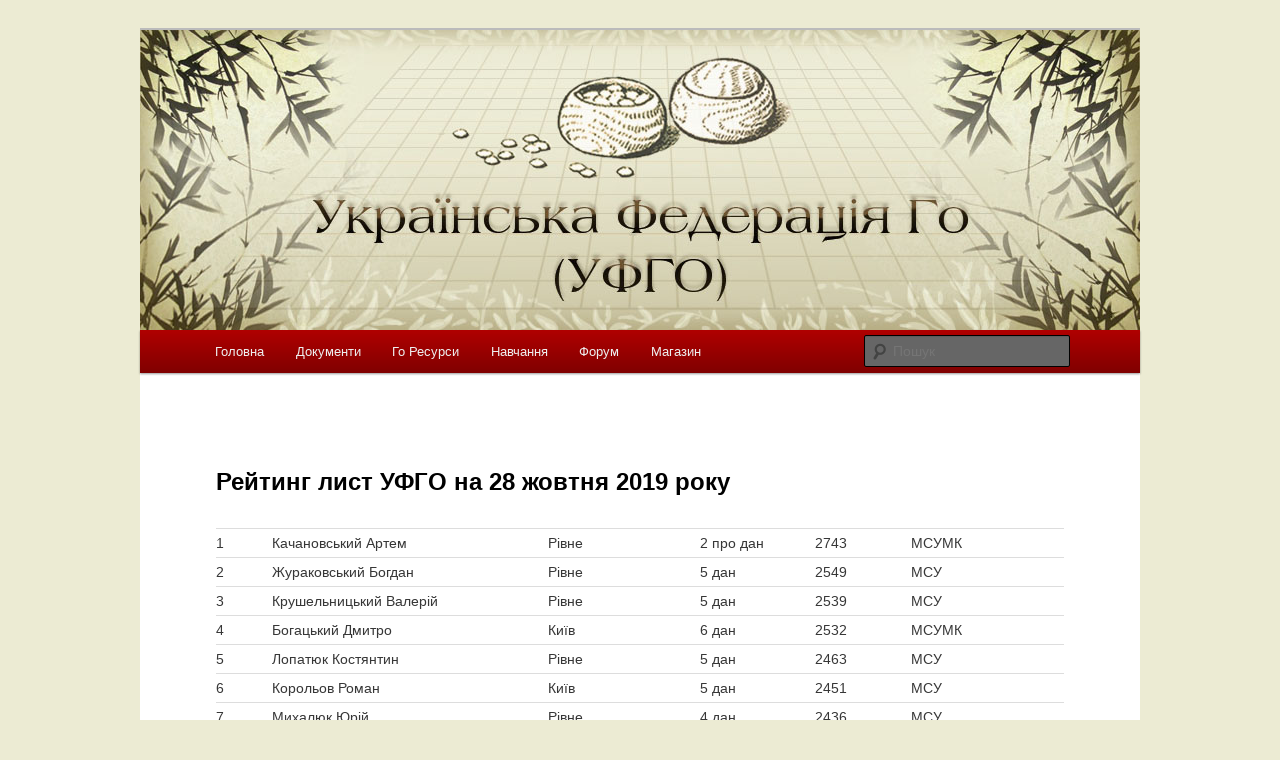

--- FILE ---
content_type: text/html; charset=UTF-8
request_url: https://ufgo.org/rating-list/2019-10-28/
body_size: 19681
content:
<!DOCTYPE html>
<!--[if IE 6]>
<html id="ie6" lang="uk">
<![endif]-->
<!--[if IE 7]>
<html id="ie7" lang="uk">
<![endif]-->
<!--[if IE 8]>
<html id="ie8" lang="uk">
<![endif]-->
<!--[if !(IE 6) & !(IE 7) & !(IE 8)]><!-->
<html lang="uk">
<!--<![endif]-->
<head>
<meta charset="UTF-8" />
<meta name="viewport" content="width=device-width" />
<title>
Рейтинг лист УФГО на 28 жовтня 2019 року | Українська Федерація Го (УФГО)	</title>
<link rel="profile" href="http://gmpg.org/xfn/11" />
<link rel="stylesheet" type="text/css" media="all" href="https://ufgo.org/wp-content/themes/twentyeleven-child/style.css" />
<link rel="pingback" href="https://ufgo.org/xmlrpc.php" />
<!--[if lt IE 9]>
<script src="https://ufgo.org/wp-content/themes/twentyeleven/js/html5.js" type="text/javascript"></script>
<![endif]-->
<meta name='robots' content='max-image-preview:large' />
<link rel="alternate" type="application/rss+xml" title="Українська Федерація Го (УФГО) &raquo; стрічка" href="https://ufgo.org/feed/" />
<link rel="alternate" type="application/rss+xml" title="Українська Федерація Го (УФГО) &raquo; Канал коментарів" href="https://ufgo.org/comments/feed/" />
<link rel="alternate" title="oEmbed (JSON)" type="application/json+oembed" href="https://ufgo.org/wp-json/oembed/1.0/embed?url=https%3A%2F%2Fufgo.org%2Frating-list%2F2019-10-28%2F&#038;lang=uk" />
<link rel="alternate" title="oEmbed (XML)" type="text/xml+oembed" href="https://ufgo.org/wp-json/oembed/1.0/embed?url=https%3A%2F%2Fufgo.org%2Frating-list%2F2019-10-28%2F&#038;format=xml&#038;lang=uk" />
<style id='wp-img-auto-sizes-contain-inline-css' type='text/css'>
img:is([sizes=auto i],[sizes^="auto," i]){contain-intrinsic-size:3000px 1500px}
/*# sourceURL=wp-img-auto-sizes-contain-inline-css */
</style>
<style id='wp-emoji-styles-inline-css' type='text/css'>

	img.wp-smiley, img.emoji {
		display: inline !important;
		border: none !important;
		box-shadow: none !important;
		height: 1em !important;
		width: 1em !important;
		margin: 0 0.07em !important;
		vertical-align: -0.1em !important;
		background: none !important;
		padding: 0 !important;
	}
/*# sourceURL=wp-emoji-styles-inline-css */
</style>
<style id='wp-block-library-inline-css' type='text/css'>
:root{--wp-block-synced-color:#7a00df;--wp-block-synced-color--rgb:122,0,223;--wp-bound-block-color:var(--wp-block-synced-color);--wp-editor-canvas-background:#ddd;--wp-admin-theme-color:#007cba;--wp-admin-theme-color--rgb:0,124,186;--wp-admin-theme-color-darker-10:#006ba1;--wp-admin-theme-color-darker-10--rgb:0,107,160.5;--wp-admin-theme-color-darker-20:#005a87;--wp-admin-theme-color-darker-20--rgb:0,90,135;--wp-admin-border-width-focus:2px}@media (min-resolution:192dpi){:root{--wp-admin-border-width-focus:1.5px}}.wp-element-button{cursor:pointer}:root .has-very-light-gray-background-color{background-color:#eee}:root .has-very-dark-gray-background-color{background-color:#313131}:root .has-very-light-gray-color{color:#eee}:root .has-very-dark-gray-color{color:#313131}:root .has-vivid-green-cyan-to-vivid-cyan-blue-gradient-background{background:linear-gradient(135deg,#00d084,#0693e3)}:root .has-purple-crush-gradient-background{background:linear-gradient(135deg,#34e2e4,#4721fb 50%,#ab1dfe)}:root .has-hazy-dawn-gradient-background{background:linear-gradient(135deg,#faaca8,#dad0ec)}:root .has-subdued-olive-gradient-background{background:linear-gradient(135deg,#fafae1,#67a671)}:root .has-atomic-cream-gradient-background{background:linear-gradient(135deg,#fdd79a,#004a59)}:root .has-nightshade-gradient-background{background:linear-gradient(135deg,#330968,#31cdcf)}:root .has-midnight-gradient-background{background:linear-gradient(135deg,#020381,#2874fc)}:root{--wp--preset--font-size--normal:16px;--wp--preset--font-size--huge:42px}.has-regular-font-size{font-size:1em}.has-larger-font-size{font-size:2.625em}.has-normal-font-size{font-size:var(--wp--preset--font-size--normal)}.has-huge-font-size{font-size:var(--wp--preset--font-size--huge)}.has-text-align-center{text-align:center}.has-text-align-left{text-align:left}.has-text-align-right{text-align:right}.has-fit-text{white-space:nowrap!important}#end-resizable-editor-section{display:none}.aligncenter{clear:both}.items-justified-left{justify-content:flex-start}.items-justified-center{justify-content:center}.items-justified-right{justify-content:flex-end}.items-justified-space-between{justify-content:space-between}.screen-reader-text{border:0;clip-path:inset(50%);height:1px;margin:-1px;overflow:hidden;padding:0;position:absolute;width:1px;word-wrap:normal!important}.screen-reader-text:focus{background-color:#ddd;clip-path:none;color:#444;display:block;font-size:1em;height:auto;left:5px;line-height:normal;padding:15px 23px 14px;text-decoration:none;top:5px;width:auto;z-index:100000}html :where(.has-border-color){border-style:solid}html :where([style*=border-top-color]){border-top-style:solid}html :where([style*=border-right-color]){border-right-style:solid}html :where([style*=border-bottom-color]){border-bottom-style:solid}html :where([style*=border-left-color]){border-left-style:solid}html :where([style*=border-width]){border-style:solid}html :where([style*=border-top-width]){border-top-style:solid}html :where([style*=border-right-width]){border-right-style:solid}html :where([style*=border-bottom-width]){border-bottom-style:solid}html :where([style*=border-left-width]){border-left-style:solid}html :where(img[class*=wp-image-]){height:auto;max-width:100%}:where(figure){margin:0 0 1em}html :where(.is-position-sticky){--wp-admin--admin-bar--position-offset:var(--wp-admin--admin-bar--height,0px)}@media screen and (max-width:600px){html :where(.is-position-sticky){--wp-admin--admin-bar--position-offset:0px}}

/*# sourceURL=wp-block-library-inline-css */
</style><style id='global-styles-inline-css' type='text/css'>
:root{--wp--preset--aspect-ratio--square: 1;--wp--preset--aspect-ratio--4-3: 4/3;--wp--preset--aspect-ratio--3-4: 3/4;--wp--preset--aspect-ratio--3-2: 3/2;--wp--preset--aspect-ratio--2-3: 2/3;--wp--preset--aspect-ratio--16-9: 16/9;--wp--preset--aspect-ratio--9-16: 9/16;--wp--preset--color--black: #000;--wp--preset--color--cyan-bluish-gray: #abb8c3;--wp--preset--color--white: #fff;--wp--preset--color--pale-pink: #f78da7;--wp--preset--color--vivid-red: #cf2e2e;--wp--preset--color--luminous-vivid-orange: #ff6900;--wp--preset--color--luminous-vivid-amber: #fcb900;--wp--preset--color--light-green-cyan: #7bdcb5;--wp--preset--color--vivid-green-cyan: #00d084;--wp--preset--color--pale-cyan-blue: #8ed1fc;--wp--preset--color--vivid-cyan-blue: #0693e3;--wp--preset--color--vivid-purple: #9b51e0;--wp--preset--color--blue: #1982d1;--wp--preset--color--dark-gray: #373737;--wp--preset--color--medium-gray: #666;--wp--preset--color--light-gray: #e2e2e2;--wp--preset--gradient--vivid-cyan-blue-to-vivid-purple: linear-gradient(135deg,rgb(6,147,227) 0%,rgb(155,81,224) 100%);--wp--preset--gradient--light-green-cyan-to-vivid-green-cyan: linear-gradient(135deg,rgb(122,220,180) 0%,rgb(0,208,130) 100%);--wp--preset--gradient--luminous-vivid-amber-to-luminous-vivid-orange: linear-gradient(135deg,rgb(252,185,0) 0%,rgb(255,105,0) 100%);--wp--preset--gradient--luminous-vivid-orange-to-vivid-red: linear-gradient(135deg,rgb(255,105,0) 0%,rgb(207,46,46) 100%);--wp--preset--gradient--very-light-gray-to-cyan-bluish-gray: linear-gradient(135deg,rgb(238,238,238) 0%,rgb(169,184,195) 100%);--wp--preset--gradient--cool-to-warm-spectrum: linear-gradient(135deg,rgb(74,234,220) 0%,rgb(151,120,209) 20%,rgb(207,42,186) 40%,rgb(238,44,130) 60%,rgb(251,105,98) 80%,rgb(254,248,76) 100%);--wp--preset--gradient--blush-light-purple: linear-gradient(135deg,rgb(255,206,236) 0%,rgb(152,150,240) 100%);--wp--preset--gradient--blush-bordeaux: linear-gradient(135deg,rgb(254,205,165) 0%,rgb(254,45,45) 50%,rgb(107,0,62) 100%);--wp--preset--gradient--luminous-dusk: linear-gradient(135deg,rgb(255,203,112) 0%,rgb(199,81,192) 50%,rgb(65,88,208) 100%);--wp--preset--gradient--pale-ocean: linear-gradient(135deg,rgb(255,245,203) 0%,rgb(182,227,212) 50%,rgb(51,167,181) 100%);--wp--preset--gradient--electric-grass: linear-gradient(135deg,rgb(202,248,128) 0%,rgb(113,206,126) 100%);--wp--preset--gradient--midnight: linear-gradient(135deg,rgb(2,3,129) 0%,rgb(40,116,252) 100%);--wp--preset--font-size--small: 13px;--wp--preset--font-size--medium: 20px;--wp--preset--font-size--large: 36px;--wp--preset--font-size--x-large: 42px;--wp--preset--spacing--20: 0.44rem;--wp--preset--spacing--30: 0.67rem;--wp--preset--spacing--40: 1rem;--wp--preset--spacing--50: 1.5rem;--wp--preset--spacing--60: 2.25rem;--wp--preset--spacing--70: 3.38rem;--wp--preset--spacing--80: 5.06rem;--wp--preset--shadow--natural: 6px 6px 9px rgba(0, 0, 0, 0.2);--wp--preset--shadow--deep: 12px 12px 50px rgba(0, 0, 0, 0.4);--wp--preset--shadow--sharp: 6px 6px 0px rgba(0, 0, 0, 0.2);--wp--preset--shadow--outlined: 6px 6px 0px -3px rgb(255, 255, 255), 6px 6px rgb(0, 0, 0);--wp--preset--shadow--crisp: 6px 6px 0px rgb(0, 0, 0);}:where(.is-layout-flex){gap: 0.5em;}:where(.is-layout-grid){gap: 0.5em;}body .is-layout-flex{display: flex;}.is-layout-flex{flex-wrap: wrap;align-items: center;}.is-layout-flex > :is(*, div){margin: 0;}body .is-layout-grid{display: grid;}.is-layout-grid > :is(*, div){margin: 0;}:where(.wp-block-columns.is-layout-flex){gap: 2em;}:where(.wp-block-columns.is-layout-grid){gap: 2em;}:where(.wp-block-post-template.is-layout-flex){gap: 1.25em;}:where(.wp-block-post-template.is-layout-grid){gap: 1.25em;}.has-black-color{color: var(--wp--preset--color--black) !important;}.has-cyan-bluish-gray-color{color: var(--wp--preset--color--cyan-bluish-gray) !important;}.has-white-color{color: var(--wp--preset--color--white) !important;}.has-pale-pink-color{color: var(--wp--preset--color--pale-pink) !important;}.has-vivid-red-color{color: var(--wp--preset--color--vivid-red) !important;}.has-luminous-vivid-orange-color{color: var(--wp--preset--color--luminous-vivid-orange) !important;}.has-luminous-vivid-amber-color{color: var(--wp--preset--color--luminous-vivid-amber) !important;}.has-light-green-cyan-color{color: var(--wp--preset--color--light-green-cyan) !important;}.has-vivid-green-cyan-color{color: var(--wp--preset--color--vivid-green-cyan) !important;}.has-pale-cyan-blue-color{color: var(--wp--preset--color--pale-cyan-blue) !important;}.has-vivid-cyan-blue-color{color: var(--wp--preset--color--vivid-cyan-blue) !important;}.has-vivid-purple-color{color: var(--wp--preset--color--vivid-purple) !important;}.has-black-background-color{background-color: var(--wp--preset--color--black) !important;}.has-cyan-bluish-gray-background-color{background-color: var(--wp--preset--color--cyan-bluish-gray) !important;}.has-white-background-color{background-color: var(--wp--preset--color--white) !important;}.has-pale-pink-background-color{background-color: var(--wp--preset--color--pale-pink) !important;}.has-vivid-red-background-color{background-color: var(--wp--preset--color--vivid-red) !important;}.has-luminous-vivid-orange-background-color{background-color: var(--wp--preset--color--luminous-vivid-orange) !important;}.has-luminous-vivid-amber-background-color{background-color: var(--wp--preset--color--luminous-vivid-amber) !important;}.has-light-green-cyan-background-color{background-color: var(--wp--preset--color--light-green-cyan) !important;}.has-vivid-green-cyan-background-color{background-color: var(--wp--preset--color--vivid-green-cyan) !important;}.has-pale-cyan-blue-background-color{background-color: var(--wp--preset--color--pale-cyan-blue) !important;}.has-vivid-cyan-blue-background-color{background-color: var(--wp--preset--color--vivid-cyan-blue) !important;}.has-vivid-purple-background-color{background-color: var(--wp--preset--color--vivid-purple) !important;}.has-black-border-color{border-color: var(--wp--preset--color--black) !important;}.has-cyan-bluish-gray-border-color{border-color: var(--wp--preset--color--cyan-bluish-gray) !important;}.has-white-border-color{border-color: var(--wp--preset--color--white) !important;}.has-pale-pink-border-color{border-color: var(--wp--preset--color--pale-pink) !important;}.has-vivid-red-border-color{border-color: var(--wp--preset--color--vivid-red) !important;}.has-luminous-vivid-orange-border-color{border-color: var(--wp--preset--color--luminous-vivid-orange) !important;}.has-luminous-vivid-amber-border-color{border-color: var(--wp--preset--color--luminous-vivid-amber) !important;}.has-light-green-cyan-border-color{border-color: var(--wp--preset--color--light-green-cyan) !important;}.has-vivid-green-cyan-border-color{border-color: var(--wp--preset--color--vivid-green-cyan) !important;}.has-pale-cyan-blue-border-color{border-color: var(--wp--preset--color--pale-cyan-blue) !important;}.has-vivid-cyan-blue-border-color{border-color: var(--wp--preset--color--vivid-cyan-blue) !important;}.has-vivid-purple-border-color{border-color: var(--wp--preset--color--vivid-purple) !important;}.has-vivid-cyan-blue-to-vivid-purple-gradient-background{background: var(--wp--preset--gradient--vivid-cyan-blue-to-vivid-purple) !important;}.has-light-green-cyan-to-vivid-green-cyan-gradient-background{background: var(--wp--preset--gradient--light-green-cyan-to-vivid-green-cyan) !important;}.has-luminous-vivid-amber-to-luminous-vivid-orange-gradient-background{background: var(--wp--preset--gradient--luminous-vivid-amber-to-luminous-vivid-orange) !important;}.has-luminous-vivid-orange-to-vivid-red-gradient-background{background: var(--wp--preset--gradient--luminous-vivid-orange-to-vivid-red) !important;}.has-very-light-gray-to-cyan-bluish-gray-gradient-background{background: var(--wp--preset--gradient--very-light-gray-to-cyan-bluish-gray) !important;}.has-cool-to-warm-spectrum-gradient-background{background: var(--wp--preset--gradient--cool-to-warm-spectrum) !important;}.has-blush-light-purple-gradient-background{background: var(--wp--preset--gradient--blush-light-purple) !important;}.has-blush-bordeaux-gradient-background{background: var(--wp--preset--gradient--blush-bordeaux) !important;}.has-luminous-dusk-gradient-background{background: var(--wp--preset--gradient--luminous-dusk) !important;}.has-pale-ocean-gradient-background{background: var(--wp--preset--gradient--pale-ocean) !important;}.has-electric-grass-gradient-background{background: var(--wp--preset--gradient--electric-grass) !important;}.has-midnight-gradient-background{background: var(--wp--preset--gradient--midnight) !important;}.has-small-font-size{font-size: var(--wp--preset--font-size--small) !important;}.has-medium-font-size{font-size: var(--wp--preset--font-size--medium) !important;}.has-large-font-size{font-size: var(--wp--preset--font-size--large) !important;}.has-x-large-font-size{font-size: var(--wp--preset--font-size--x-large) !important;}
/*# sourceURL=global-styles-inline-css */
</style>

<style id='classic-theme-styles-inline-css' type='text/css'>
/*! This file is auto-generated */
.wp-block-button__link{color:#fff;background-color:#32373c;border-radius:9999px;box-shadow:none;text-decoration:none;padding:calc(.667em + 2px) calc(1.333em + 2px);font-size:1.125em}.wp-block-file__button{background:#32373c;color:#fff;text-decoration:none}
/*# sourceURL=/wp-includes/css/classic-themes.min.css */
</style>
<style id='responsive-menu-inline-css' type='text/css'>
#rmp_menu_trigger-3356{width: 55px;height: 55px;position: fixed;top: 0;border-radius: 5px;display: none;text-decoration: none;right: 0;background: #a00000;transition: transform 0.5s, background-color 0.5s}#rmp_menu_trigger-3356:hover, #rmp_menu_trigger-3356:focus{background: #a00000;text-decoration: unset}#rmp_menu_trigger-3356.is-active{background: #a00000}#rmp_menu_trigger-3356 .rmp-trigger-box{width: 25px;color: #ffffff}#rmp_menu_trigger-3356 .rmp-trigger-icon-active, #rmp_menu_trigger-3356 .rmp-trigger-text-open{display: none}#rmp_menu_trigger-3356.is-active .rmp-trigger-icon-active, #rmp_menu_trigger-3356.is-active .rmp-trigger-text-open{display: inline}#rmp_menu_trigger-3356.is-active .rmp-trigger-icon-inactive, #rmp_menu_trigger-3356.is-active .rmp-trigger-text{display: none}#rmp_menu_trigger-3356 .rmp-trigger-label{color: #ffffff;pointer-events: none;line-height: 13px;font-family: inherit;font-size: 14px;display: inline;text-transform: inherit}#rmp_menu_trigger-3356 .rmp-trigger-label.rmp-trigger-label-top{display: block;margin-bottom: 12px}#rmp_menu_trigger-3356 .rmp-trigger-label.rmp-trigger-label-bottom{display: block;margin-top: 12px}#rmp_menu_trigger-3356 .responsive-menu-pro-inner{display: block}#rmp_menu_trigger-3356 .rmp-trigger-icon-inactive .rmp-font-icon{color: #ffffff}#rmp_menu_trigger-3356 .responsive-menu-pro-inner, #rmp_menu_trigger-3356 .responsive-menu-pro-inner::before, #rmp_menu_trigger-3356 .responsive-menu-pro-inner::after{width: 25px;height: 3px;background-color: #ffffff;border-radius: 4px;position: absolute}#rmp_menu_trigger-3356 .rmp-trigger-icon-active .rmp-font-icon{color: #ffffff}#rmp_menu_trigger-3356.is-active .responsive-menu-pro-inner, #rmp_menu_trigger-3356.is-active .responsive-menu-pro-inner::before, #rmp_menu_trigger-3356.is-active .responsive-menu-pro-inner::after{background-color: #ffffff}#rmp_menu_trigger-3356:hover .rmp-trigger-icon-inactive .rmp-font-icon{color: #ffffff}#rmp_menu_trigger-3356:not(.is-active):hover .responsive-menu-pro-inner, #rmp_menu_trigger-3356:not(.is-active):hover .responsive-menu-pro-inner::before, #rmp_menu_trigger-3356:not(.is-active):hover .responsive-menu-pro-inner::after{background-color: #ffffff}#rmp_menu_trigger-3356 .responsive-menu-pro-inner::before{top: 10px}#rmp_menu_trigger-3356 .responsive-menu-pro-inner::after{bottom: 10px}#rmp_menu_trigger-3356.is-active .responsive-menu-pro-inner::after{bottom: 0}@media screen and (max-width: 780px){.only-search, nav#access{display: none !important}#rmp_menu_trigger-3356{display: block}#rmp-container-3356{position: fixed;top: 0;margin: 0;transition: transform 0.5s;overflow: auto;display: block;width: 75%;background-color: #a00000;background-image: url("");height: 100%;left: 0;padding-top: 0px;padding-left: 0px;padding-bottom: 0px;padding-right: 0px}#rmp-menu-wrap-3356{padding-top: 0px;padding-left: 0px;padding-bottom: 0px;padding-right: 0px;background-color: #a00000}#rmp-menu-wrap-3356 .rmp-menu, #rmp-menu-wrap-3356 .rmp-submenu{width: 100%;box-sizing: border-box;margin: 0;padding: 0}#rmp-menu-wrap-3356 .rmp-submenu-depth-1 .rmp-menu-item-link{padding-left: 10%}#rmp-menu-wrap-3356 .rmp-submenu-depth-2 .rmp-menu-item-link{padding-left: 15%}#rmp-menu-wrap-3356 .rmp-submenu-depth-3 .rmp-menu-item-link{padding-left: 20%}#rmp-menu-wrap-3356 .rmp-submenu-depth-4 .rmp-menu-item-link{padding-left: 25%}#rmp-menu-wrap-3356 .rmp-submenu.rmp-submenu-open{display: block}#rmp-menu-wrap-3356 .rmp-menu-item{width: 100%;list-style: none;margin: 0}#rmp-menu-wrap-3356 .rmp-menu-item-link{height: 40px;line-height: 40px;font-size: 13px;border-bottom: 1px solid #a00000;font-family: inherit;color: #ffffff;text-align: left;background-color: #a00000;font-weight: normal;letter-spacing: 0px;display: block;box-sizing: border-box;width: 100%;text-decoration: none;position: relative;overflow: hidden;transition: background-color 0.5s, border-color 0.5s, 0.5s;padding: 0 5%;padding-right: 50px}#rmp-menu-wrap-3356 .rmp-menu-item-link:after, #rmp-menu-wrap-3356 .rmp-menu-item-link:before{display: none}#rmp-menu-wrap-3356 .rmp-menu-item-link:hover, #rmp-menu-wrap-3356 .rmp-menu-item-link:focus{color: #ffffff;border-color: #a00000;background-color: #b00000}#rmp-menu-wrap-3356 .rmp-menu-item-link:focus{outline: none;border-color: unset;box-shadow: unset}#rmp-menu-wrap-3356 .rmp-menu-item-link .rmp-font-icon{height: 40px;line-height: 40px;margin-right: 10px;font-size: 13px}#rmp-menu-wrap-3356 .rmp-menu-current-item .rmp-menu-item-link{color: #ffffff;border-color: #a00000;background-color: #a00000}#rmp-menu-wrap-3356 .rmp-menu-current-item .rmp-menu-item-link:hover, #rmp-menu-wrap-3356 .rmp-menu-current-item .rmp-menu-item-link:focus{color: #ffffff;border-color: #b00000;background-color: #b00000}#rmp-menu-wrap-3356 .rmp-menu-subarrow{position: absolute;top: 0;bottom: 0;text-align: center;overflow: hidden;background-size: cover;overflow: hidden;right: 0;border-left-style: solid;border-left-color: #a00000;border-left-width: 1px;height: 39px;width: 40px;color: #ffffff;background-color: #a00000}#rmp-menu-wrap-3356 .rmp-menu-subarrow svg{fill: #ffffff}#rmp-menu-wrap-3356 .rmp-menu-subarrow:hover{color: #ffffff;border-color: #b00000;background-color: #b00000}#rmp-menu-wrap-3356 .rmp-menu-subarrow:hover svg{fill: #ffffff}#rmp-menu-wrap-3356 .rmp-menu-subarrow .rmp-font-icon{margin-right: unset}#rmp-menu-wrap-3356 .rmp-menu-subarrow *{vertical-align: middle;line-height: 39px}#rmp-menu-wrap-3356 .rmp-menu-subarrow-active{display: block;background-size: cover;color: #ffffff;border-color: #a00000;background-color: #a00000}#rmp-menu-wrap-3356 .rmp-menu-subarrow-active svg{fill: #ffffff}#rmp-menu-wrap-3356 .rmp-menu-subarrow-active:hover{color: #ffffff;border-color: #b00000;background-color: #b00000}#rmp-menu-wrap-3356 .rmp-menu-subarrow-active:hover svg{fill: #ffffff}#rmp-menu-wrap-3356 .rmp-submenu{display: none}#rmp-menu-wrap-3356 .rmp-submenu .rmp-menu-item-link{height: 40px;line-height: 40px;letter-spacing: 0px;font-size: 13px;border-bottom: 1px solid #a00000;font-family: inherit;font-weight: normal;color: #ffffff;text-align: left;background-color: #a00000}#rmp-menu-wrap-3356 .rmp-submenu .rmp-menu-item-link:hover, #rmp-menu-wrap-3356 .rmp-submenu .rmp-menu-item-link:focus{color: #ffffff;border-color: #a00000;background-color: #a00000}#rmp-menu-wrap-3356 .rmp-submenu .rmp-menu-current-item .rmp-menu-item-link{color: #ffffff;border-color: #a00000;background-color: #a00000}#rmp-menu-wrap-3356 .rmp-submenu .rmp-menu-current-item .rmp-menu-item-link:hover, #rmp-menu-wrap-3356 .rmp-submenu .rmp-menu-current-item .rmp-menu-item-link:focus{color: #ffffff;border-color: #b00000;background-color: #b00000}#rmp-menu-wrap-3356 .rmp-submenu .rmp-menu-subarrow{right: 0;border-right: unset;border-left-style: solid;border-left-color: #1d4354;border-left-width: 0px;height: 39px;line-height: 39px;width: 40px;color: #fff;background-color: inherit}#rmp-menu-wrap-3356 .rmp-submenu .rmp-menu-subarrow:hover{color: #fff;border-color: #3f3f3f;background-color: inherit}#rmp-menu-wrap-3356 .rmp-submenu .rmp-menu-subarrow-active{color: #fff;border-color: #1d4354;background-color: inherit}#rmp-menu-wrap-3356 .rmp-submenu .rmp-menu-subarrow-active:hover{color: #fff;border-color: #3f3f3f;background-color: inherit}#rmp-menu-wrap-3356 .rmp-menu-item-description{margin: 0;padding: 5px 5%;opacity: 0.8;color: #ffffff}#rmp-search-box-3356{display: block;padding-top: 0px;padding-left: 5%;padding-bottom: 0px;padding-right: 5%}#rmp-search-box-3356 .rmp-search-form{margin: 0}#rmp-search-box-3356 .rmp-search-box{background: #ffffff;border: 1px solid #dadada;color: #333333;width: 100%;padding: 0 5%;border-radius: 30px;height: 45px;-webkit-appearance: none}#rmp-search-box-3356 .rmp-search-box::placeholder{color: #c7c7cd}#rmp-search-box-3356 .rmp-search-box:focus{background-color: #ffffff;outline: 2px solid #dadada;color: #333333}#rmp-menu-title-3356{background-color: #a00000;color: #ffffff;text-align: left;font-size: 13px;padding-top: 10%;padding-left: 5%;padding-bottom: 0%;padding-right: 5%;font-weight: 400;transition: background-color 0.5s, border-color 0.5s, color 0.5s}#rmp-menu-title-3356:hover{background-color: #a00000;color: #ffffff}#rmp-menu-title-3356 > .rmp-menu-title-link{color: #ffffff;width: 100%;background-color: unset;text-decoration: none}#rmp-menu-title-3356 > .rmp-menu-title-link:hover{color: #ffffff}#rmp-menu-title-3356 .rmp-font-icon{font-size: 13px}#rmp-menu-additional-content-3356{padding-top: 0px;padding-left: 5%;padding-bottom: 0px;padding-right: 5%;color: #ffffff;text-align: center;font-size: 16px}}.rmp-container{display: none;visibility: visible;padding: 0px 0px 0px 0px;z-index: 99998;transition: all 0.3s}.rmp-container.rmp-fade-top, .rmp-container.rmp-fade-left, .rmp-container.rmp-fade-right, .rmp-container.rmp-fade-bottom{display: none}.rmp-container.rmp-slide-left, .rmp-container.rmp-push-left{transform: translateX(-100%);-ms-transform: translateX(-100%);-webkit-transform: translateX(-100%);-moz-transform: translateX(-100%)}.rmp-container.rmp-slide-left.rmp-menu-open, .rmp-container.rmp-push-left.rmp-menu-open{transform: translateX(0);-ms-transform: translateX(0);-webkit-transform: translateX(0);-moz-transform: translateX(0)}.rmp-container.rmp-slide-right, .rmp-container.rmp-push-right{transform: translateX(100%);-ms-transform: translateX(100%);-webkit-transform: translateX(100%);-moz-transform: translateX(100%)}.rmp-container.rmp-slide-right.rmp-menu-open, .rmp-container.rmp-push-right.rmp-menu-open{transform: translateX(0);-ms-transform: translateX(0);-webkit-transform: translateX(0);-moz-transform: translateX(0)}.rmp-container.rmp-slide-top, .rmp-container.rmp-push-top{transform: translateY(-100%);-ms-transform: translateY(-100%);-webkit-transform: translateY(-100%);-moz-transform: translateY(-100%)}.rmp-container.rmp-slide-top.rmp-menu-open, .rmp-container.rmp-push-top.rmp-menu-open{transform: translateY(0);-ms-transform: translateY(0);-webkit-transform: translateY(0);-moz-transform: translateY(0)}.rmp-container.rmp-slide-bottom, .rmp-container.rmp-push-bottom{transform: translateY(100%);-ms-transform: translateY(100%);-webkit-transform: translateY(100%);-moz-transform: translateY(100%)}.rmp-container.rmp-slide-bottom.rmp-menu-open, .rmp-container.rmp-push-bottom.rmp-menu-open{transform: translateX(0);-ms-transform: translateX(0);-webkit-transform: translateX(0);-moz-transform: translateX(0)}.rmp-container::-webkit-scrollbar{width: 0px}.rmp-container ::-webkit-scrollbar-track{box-shadow: inset 0 0 5px transparent}.rmp-container ::-webkit-scrollbar-thumb{background: transparent}.rmp-container ::-webkit-scrollbar-thumb:hover{background: transparent}.rmp-container .rmp-menu-wrap .rmp-menu{transition: none;border-radius: 0;box-shadow: none;background: none;border: 0;bottom: auto;box-sizing: border-box;clip: auto;color: #666;display: block;float: none;font-family: inherit;font-size: 14px;height: auto;left: auto;line-height: 1.7;list-style-type: none;margin: 0;min-height: auto;max-height: none;opacity: 1;outline: none;overflow: visible;padding: 0;position: relative;pointer-events: auto;right: auto;text-align: left;text-decoration: none;text-indent: 0;text-transform: none;transform: none;top: auto;visibility: inherit;width: auto;word-wrap: break-word;white-space: normal}.rmp-container .rmp-menu-additional-content{display: block;word-break: break-word}.rmp-container .rmp-menu-title{display: flex;flex-direction: column}.rmp-container .rmp-menu-title .rmp-menu-title-image{max-width: 100%;margin-bottom: 15px;display: block;margin: auto;margin-bottom: 15px}button.rmp_menu_trigger{z-index: 999999;overflow: hidden;outline: none;border: 0;display: none;margin: 0;transition: transform 0.5s, background-color 0.5s;padding: 0}button.rmp_menu_trigger .responsive-menu-pro-inner::before, button.rmp_menu_trigger .responsive-menu-pro-inner::after{content: "";display: block}button.rmp_menu_trigger .responsive-menu-pro-inner::before{top: 10px}button.rmp_menu_trigger .responsive-menu-pro-inner::after{bottom: 10px}button.rmp_menu_trigger .rmp-trigger-box{width: 40px;display: inline-block;position: relative;pointer-events: none;vertical-align: super}.rmp-menu-trigger-boring .responsive-menu-pro-inner{transition-property: none}.rmp-menu-trigger-boring .responsive-menu-pro-inner::after, .rmp-menu-trigger-boring .responsive-menu-pro-inner::before{transition-property: none}.rmp-menu-trigger-boring.is-active .responsive-menu-pro-inner{transform: rotate(45deg)}.rmp-menu-trigger-boring.is-active .responsive-menu-pro-inner:before{top: 0;opacity: 0}.rmp-menu-trigger-boring.is-active .responsive-menu-pro-inner:after{bottom: 0;transform: rotate(-90deg)}
/*# sourceURL=responsive-menu-inline-css */
</style>
<link rel='stylesheet' id='dashicons-css' href='https://ufgo.org/wp-includes/css/dashicons.min.css?ver=6.9' type='text/css' media='all' />
<link rel='stylesheet' id='ufgo-google-calendar-widget-css' href='https://ufgo.org/wp-content/plugins/ufgo-google-calendar-widget/public/css/ufgo-google-calendar-widget-public.css?ver=1.0.0' type='text/css' media='all' />
<link rel='stylesheet' id='twentyeleven-style-css' href='https://ufgo.org/wp-content/themes/twentyeleven/style.css?ver=6.9' type='text/css' media='all' />
<link rel='stylesheet' id='child-style-css' href='https://ufgo.org/wp-content/themes/twentyeleven-child/style.css?ver=3.0' type='text/css' media='all' />
<link rel='stylesheet' id='twentyeleven-block-style-css' href='https://ufgo.org/wp-content/themes/twentyeleven/blocks.css?ver=20190102' type='text/css' media='all' />
<link rel='stylesheet' id='__EPYT__style-css' href='https://ufgo.org/wp-content/plugins/youtube-embed-plus/styles/ytprefs.min.css?ver=14.2.4' type='text/css' media='all' />
<style id='__EPYT__style-inline-css' type='text/css'>

                .epyt-gallery-thumb {
                        width: 33.333%;
                }
                
/*# sourceURL=__EPYT__style-inline-css */
</style>
<script type="text/javascript" src="https://ufgo.org/wp-includes/js/jquery/jquery.min.js?ver=3.7.1" id="jquery-core-js"></script>
<script type="text/javascript" src="https://ufgo.org/wp-includes/js/jquery/jquery-migrate.min.js?ver=3.4.1" id="jquery-migrate-js"></script>
<script type="text/javascript" src="https://ufgo.org/wp-content/plugins/ufgo-google-calendar-widget/public/js/ufgo-google-calendar-widget-public.js?ver=1.0.0" id="ufgo-google-calendar-widget-js"></script>
<script type="text/javascript" id="__ytprefs__-js-extra">
/* <![CDATA[ */
var _EPYT_ = {"ajaxurl":"https://ufgo.org/wp-admin/admin-ajax.php","security":"2234024ff8","gallery_scrolloffset":"20","eppathtoscripts":"https://ufgo.org/wp-content/plugins/youtube-embed-plus/scripts/","eppath":"https://ufgo.org/wp-content/plugins/youtube-embed-plus/","epresponsiveselector":"[\"iframe.__youtube_prefs_widget__\"]","epdovol":"1","version":"14.2.4","evselector":"iframe.__youtube_prefs__[src], iframe[src*=\"youtube.com/embed/\"], iframe[src*=\"youtube-nocookie.com/embed/\"]","ajax_compat":"","maxres_facade":"eager","ytapi_load":"light","pause_others":"","stopMobileBuffer":"1","facade_mode":"","not_live_on_channel":""};
//# sourceURL=__ytprefs__-js-extra
/* ]]> */
</script>
<script type="text/javascript" src="https://ufgo.org/wp-content/plugins/youtube-embed-plus/scripts/ytprefs.min.js?ver=14.2.4" id="__ytprefs__-js"></script>
<link rel="https://api.w.org/" href="https://ufgo.org/wp-json/" /><link rel="alternate" title="JSON" type="application/json" href="https://ufgo.org/wp-json/wp/v2/pages/3042" /><link rel="EditURI" type="application/rsd+xml" title="RSD" href="https://ufgo.org/xmlrpc.php?rsd" />
<meta name="generator" content="WordPress 6.9" />
<link rel="canonical" href="https://ufgo.org/rating-list/2019-10-28/" />
<link rel='shortlink' href='https://ufgo.org/?p=3042' />
<script type="text/javascript" src="/goswf.js"></script>	<style>
		/* Link color */
		a,
		#site-title a:focus,
		#site-title a:hover,
		#site-title a:active,
		.entry-title a:hover,
		.entry-title a:focus,
		.entry-title a:active,
		.widget_twentyeleven_ephemera .comments-link a:hover,
		section.recent-posts .other-recent-posts a[rel="bookmark"]:hover,
		section.recent-posts .other-recent-posts .comments-link a:hover,
		.format-image footer.entry-meta a:hover,
		#site-generator a:hover {
			color: #5f82e7;
		}
		section.recent-posts .other-recent-posts .comments-link a:hover {
			border-color: #5f82e7;
		}
		article.feature-image.small .entry-summary p a:hover,
		.entry-header .comments-link a:hover,
		.entry-header .comments-link a:focus,
		.entry-header .comments-link a:active,
		.feature-slider a.active {
			background-color: #5f82e7;
		}
	</style>
			<style type="text/css" id="twentyeleven-header-css">
				#site-title,
		#site-description {
			position: absolute;
			clip: rect(1px 1px 1px 1px); /* IE6, IE7 */
			clip: rect(1px, 1px, 1px, 1px);
		}
				</style>
		<style type="text/css" id="custom-background-css">
body.custom-background { background-color: #ecebd3; }
</style>
	<link rel="apple-touch-icon" sizes="180x180" href="/apple-touch-icon.png">
<link rel="icon" type="image/png" sizes="32x32" href="/favicon-32x32.png">
<link rel="icon" type="image/png" sizes="16x16" href="/favicon-16x16.png">
<link rel="manifest" href="/site.webmanifest">
</head>

<body class="wp-singular page-template page-template-widepage page-template-widepage-php page page-id-3042 page-child parent-pageid-7 custom-background wp-embed-responsive wp-theme-twentyeleven wp-child-theme-twentyeleven-child singular two-column right-sidebar">
<div id="page" class="hfeed">
	<header id="branding" role="banner">
			<hgroup>
				<h1 id="site-title"><span><a href="https://ufgo.org/" rel="home">Українська Федерація Го (УФГО)</a></span></h1>
				<h2 id="site-description">федерація Го (Бадук, Вейці) в Україні</h2>
			</hgroup>

						<a href="https://ufgo.org/">
									<img src="https://ufgo.org/media/2019/01/ufgo_logo.jpg" width="1000" height="300" alt="Українська Федерація Го (УФГО)" />
							</a>
			
						<div class="only-search with-image">
					<form method="get" id="searchform" action="https://ufgo.org/">
		<label for="s" class="assistive-text">Пошук</label>
		<input type="text" class="field" name="s" id="s" placeholder="Пошук" />
		<input type="submit" class="submit" name="submit" id="searchsubmit" value="Пошук" />
	</form>
			</div>
				
			<nav id="access" role="navigation">
				<h3 class="assistive-text">Головне меню</h3>
								<div class="skip-link"><a class="assistive-text" href="#content">Перейти до основного вмісту</a></div>
												<div class="menu-%d0%bc%d0%b5%d0%bd%d1%8e-container"><ul id="menu-%d0%bc%d0%b5%d0%bd%d1%8e" class="menu"><li id="menu-item-34" class="menu-item menu-item-type-custom menu-item-object-custom menu-item-home menu-item-has-children menu-item-34"><a href="http://ufgo.org/">Головна</a>
<ul class="sub-menu">
	<li id="menu-item-63" class="menu-item menu-item-type-taxonomy menu-item-object-category menu-item-has-children menu-item-63"><a href="https://ufgo.org/category/anonsy-turniriv/">Анонси Турнірів</a>
	<ul class="sub-menu">
		<li id="menu-item-64" class="menu-item menu-item-type-taxonomy menu-item-object-category menu-item-64"><a href="https://ufgo.org/category/anonsy-turniriv/anonsy-mizhnarodnyh-turniriv/">Анонси Міжнародних Турнірів</a></li>
		<li id="menu-item-65" class="menu-item menu-item-type-taxonomy menu-item-object-category menu-item-65"><a href="https://ufgo.org/category/anonsy-turniriv/anonsy-ukrajinskyh-turniriv/">Анонси Українських турнірів</a></li>
	</ul>
</li>
	<li id="menu-item-67" class="menu-item menu-item-type-taxonomy menu-item-object-category menu-item-has-children menu-item-67"><a href="https://ufgo.org/category/turniry/">Турніри</a>
	<ul class="sub-menu">
		<li id="menu-item-68" class="menu-item menu-item-type-taxonomy menu-item-object-category menu-item-68"><a href="https://ufgo.org/category/turniry/mizhnarodni-turniry/">Міжнародні Турніри</a></li>
		<li id="menu-item-69" class="menu-item menu-item-type-taxonomy menu-item-object-category menu-item-69"><a href="https://ufgo.org/category/turniry/ukrajinsky-turniry/">Українськи турніри</a></li>
	</ul>
</li>
	<li id="menu-item-1408" class="menu-item menu-item-type-post_type menu-item-object-page menu-item-1408"><a href="https://ufgo.org/gallery/">Галерея</a></li>
	<li id="menu-item-3301" class="menu-item menu-item-type-post_type menu-item-object-page menu-item-3301"><a href="https://ufgo.org/%d0%ba%d0%be%d0%bd%d1%82%d0%b0%d0%ba%d1%82%d0%b8/">Контакти</a></li>
</ul>
</li>
<li id="menu-item-3892" class="menu-item menu-item-type-post_type menu-item-object-page current-page-ancestor menu-item-has-children menu-item-3892"><a href="https://ufgo.org/rating-list/">Документи</a>
<ul class="sub-menu">
	<li id="menu-item-876" class="menu-item menu-item-type-post_type menu-item-object-page current-page-ancestor menu-item-876"><a href="https://ufgo.org/rating-list/">Рейтинг лист</a></li>
	<li id="menu-item-299" class="menu-item menu-item-type-post_type menu-item-object-page menu-item-299"><a href="https://ufgo.org/%d1%82%d1%83%d1%80%d0%bd%d1%96%d1%80%d0%bd%d1%96-%d1%82%d0%b0%d0%b1%d0%bb%d0%b8%d1%86%d1%96/">Турнірні таблиці</a></li>
	<li id="menu-item-3481" class="menu-item menu-item-type-post_type menu-item-object-page menu-item-3481"><a href="https://ufgo.org/%d0%be%d1%87%d0%ba%d0%be%d0%b2%d1%96-%d1%81%d0%b8%d1%81%d1%82%d0%b5%d0%bc%d0%b8/">Очкові системи</a></li>
	<li id="menu-item-3929" class="menu-item menu-item-type-post_type menu-item-object-page menu-item-3929"><a href="https://ufgo.org/%d0%b7%d0%b0%d0%bb-%d1%81%d0%bb%d0%b0%d0%b2%d0%b8-%d1%83%d0%ba%d1%80%d0%b0%d1%97%d0%bd%d0%b8-%d0%bc%d0%b8%d0%bd%d1%83%d0%bb%d1%96-%d0%bf%d0%b5%d1%80%d0%b5%d0%bc%d0%be%d0%b6%d1%86%d1%96/">Зал слави України</a></li>
	<li id="menu-item-3891" class="menu-item menu-item-type-post_type menu-item-object-page menu-item-3891"><a href="https://ufgo.org/documents/">Документи</a></li>
	<li id="menu-item-4120" class="menu-item menu-item-type-post_type menu-item-object-page menu-item-4120"><a href="https://ufgo.org/kalendar/">Календар</a></li>
</ul>
</li>
<li id="menu-item-2640" class="menu-item menu-item-type-post_type menu-item-object-page menu-item-has-children menu-item-2640"><a href="https://ufgo.org/clubs/">Го Ресурси</a>
<ul class="sub-menu">
	<li id="menu-item-538" class="menu-item menu-item-type-post_type menu-item-object-page menu-item-538"><a href="https://ufgo.org/clubs/">Клуби</a></li>
	<li id="menu-item-95" class="menu-item menu-item-type-custom menu-item-object-custom menu-item-95"><a href="https://fuseki.info/todays_game.php">Партія дня</a></li>
	<li id="menu-item-660" class="menu-item menu-item-type-post_type menu-item-object-page menu-item-660"><a href="https://ufgo.org/pro-go/">Журнал &#8220;Про Го&#8221;</a></li>
	<li id="menu-item-791" class="menu-item menu-item-type-post_type menu-item-object-page menu-item-791"><a href="https://ufgo.org/ukr-onlajn-liha-ho/">Українська онлайн ліга ґо</a></li>
</ul>
</li>
<li id="menu-item-433" class="menu-item menu-item-type-custom menu-item-object-custom menu-item-has-children menu-item-433"><a href="#">Навчання</a>
<ul class="sub-menu">
	<li id="menu-item-3737" class="menu-item menu-item-type-post_type menu-item-object-page menu-item-3737"><a href="https://ufgo.org/%d0%bf%d1%80%d0%b0%d0%b2%d0%b8%d0%bb%d0%b0-%d0%b3%d0%be/">Правила Го</a></li>
	<li id="menu-item-97" class="menu-item menu-item-type-custom menu-item-object-custom menu-item-97"><a href="https://ufgo.org/IGoTutor/index-e.html">Інтерактивний вступ до Го</a></li>
	<li id="menu-item-451" class="menu-item menu-item-type-custom menu-item-object-custom menu-item-451"><a href="https://playgo.to/iwtg/russian/">Интерактивное введение в Го</a></li>
	<li id="menu-item-800" class="menu-item menu-item-type-post_type menu-item-object-page menu-item-800"><a href="https://ufgo.org/go-literature/">Ґо Література</a></li>
	<li id="menu-item-2960" class="menu-item menu-item-type-post_type menu-item-object-page menu-item-2960"><a href="https://ufgo.org/%d0%ba%d0%be%d0%bc%d1%96%d0%ba%d1%81-%d0%b0%d0%b4%d0%b7%d1%96/">Комікс “Адзі квест”</a></li>
</ul>
</li>
<li id="menu-item-13" class="menu-item menu-item-type-custom menu-item-object-custom menu-item-13"><a href="https://forum.ufgo.org">Форум</a></li>
<li id="menu-item-6" class="menu-item menu-item-type-custom menu-item-object-custom menu-item-6"><a href="https://shop.ufgo.org">Магазин</a></li>
</ul></div>			</nav><!-- #access -->
	</header><!-- #branding -->

<div>
	</div>

	<div id="main">

		<div id="primary" class="widepage">
			<div id="content" role="main">

				
					
<article id="post-3042" class="post-3042 page type-page status-publish hentry">
	<header class="entry-header">
		<h1 class="entry-title">Рейтинг лист УФГО на 28 жовтня 2019 року</h1>
	</header><!-- .entry-header -->

	<div class="entry-content">
		<table dir="ltr" cellspacing="0" cellpadding="0">
<colgroup>
<col width="37">
<col width="182">
<col width="100">
<col width="76">
<col width="63">
<col width="100"></colgroup>
<tbody>
<tr>
<td data-sheets-value="{&quot;1&quot;:3,&quot;3&quot;:1}">1</td>
<td data-sheets-value="{&quot;1&quot;:2,&quot;2&quot;:&quot;Качановський Артем&quot;}">Качановський Артем</td>
<td data-sheets-value="{&quot;1&quot;:2,&quot;2&quot;:&quot;Рівне&quot;}">Рівне</td>
<td data-sheets-value="{&quot;1&quot;:2,&quot;2&quot;:&quot;2 про дан&quot;}">2 про дан</td>
<td data-sheets-value="{&quot;1&quot;:3,&quot;3&quot;:2743}" data-sheets-formula="=LOOKUP(9999; (R[0]C[3]:R[0]) )">2743</td>
<td data-sheets-value="{&quot;1&quot;:2,&quot;2&quot;:&quot;МСУМК&quot;}">МСУМК</td>
</tr>
<tr>
<td data-sheets-value="{&quot;1&quot;:3,&quot;3&quot;:2}">2</td>
<td data-sheets-value="{&quot;1&quot;:2,&quot;2&quot;:&quot;Жураковський Богдан&quot;}">Жураковський Богдан</td>
<td data-sheets-value="{&quot;1&quot;:2,&quot;2&quot;:&quot;Рівне&quot;}">Рівне</td>
<td data-sheets-value="{&quot;1&quot;:2,&quot;2&quot;:&quot;5 дан&quot;}">5 дан</td>
<td data-sheets-value="{&quot;1&quot;:3,&quot;3&quot;:2549}" data-sheets-formula="=LOOKUP(9999; (R[0]C[3]:R[0]) )">2549</td>
<td data-sheets-value="{&quot;1&quot;:2,&quot;2&quot;:&quot;МСУ&quot;}">МСУ</td>
</tr>
<tr>
<td data-sheets-value="{&quot;1&quot;:3,&quot;3&quot;:3}">3</td>
<td data-sheets-value="{&quot;1&quot;:2,&quot;2&quot;:&quot;Крушельницький Валерій&quot;}">Крушельницький Валерій</td>
<td data-sheets-value="{&quot;1&quot;:2,&quot;2&quot;:&quot;Рівне&quot;}">Рівне</td>
<td data-sheets-value="{&quot;1&quot;:2,&quot;2&quot;:&quot;5 дан&quot;}">5 дан</td>
<td data-sheets-value="{&quot;1&quot;:3,&quot;3&quot;:2539}" data-sheets-formula="=LOOKUP(9999; (R[0]C[3]:R[0]) )">2539</td>
<td data-sheets-value="{&quot;1&quot;:2,&quot;2&quot;:&quot;МСУ&quot;}">МСУ</td>
</tr>
<tr>
<td data-sheets-value="{&quot;1&quot;:3,&quot;3&quot;:4}">4</td>
<td data-sheets-value="{&quot;1&quot;:2,&quot;2&quot;:&quot;Богацький Дмитро&quot;}">Богацький Дмитро</td>
<td data-sheets-value="{&quot;1&quot;:2,&quot;2&quot;:&quot;Київ&quot;}">Київ</td>
<td data-sheets-value="{&quot;1&quot;:2,&quot;2&quot;:&quot;6 дан&quot;}">6 дан</td>
<td data-sheets-value="{&quot;1&quot;:3,&quot;3&quot;:2532}" data-sheets-formula="=LOOKUP(9999; (R[0]C[3]:R[0]) )">2532</td>
<td data-sheets-value="{&quot;1&quot;:2,&quot;2&quot;:&quot;МСУМК&quot;}">МСУМК</td>
</tr>
<tr>
<td data-sheets-value="{&quot;1&quot;:3,&quot;3&quot;:5}">5</td>
<td data-sheets-value="{&quot;1&quot;:2,&quot;2&quot;:&quot;Лопатюк Костянтин&quot;}">Лопатюк Костянтин</td>
<td data-sheets-value="{&quot;1&quot;:2,&quot;2&quot;:&quot;Рівне&quot;}">Рівне</td>
<td data-sheets-value="{&quot;1&quot;:2,&quot;2&quot;:&quot;5 дан&quot;}">5 дан</td>
<td data-sheets-value="{&quot;1&quot;:3,&quot;3&quot;:2463}" data-sheets-formula="=LOOKUP(9999; (R[0]C[3]:R[0]) )">2463</td>
<td data-sheets-value="{&quot;1&quot;:2,&quot;2&quot;:&quot;МСУ&quot;}">МСУ</td>
</tr>
<tr>
<td data-sheets-value="{&quot;1&quot;:3,&quot;3&quot;:6}">6</td>
<td data-sheets-value="{&quot;1&quot;:2,&quot;2&quot;:&quot;Корольов Роман&quot;}">Корольов Роман</td>
<td data-sheets-value="{&quot;1&quot;:2,&quot;2&quot;:&quot;Київ&quot;}">Київ</td>
<td data-sheets-value="{&quot;1&quot;:2,&quot;2&quot;:&quot;5 дан&quot;}">5 дан</td>
<td data-sheets-value="{&quot;1&quot;:3,&quot;3&quot;:2451}" data-sheets-formula="=LOOKUP(9999; (R[0]C[3]:R[0]) )">2451</td>
<td data-sheets-value="{&quot;1&quot;:2,&quot;2&quot;:&quot;МСУ&quot;}">МСУ</td>
</tr>
<tr>
<td data-sheets-value="{&quot;1&quot;:3,&quot;3&quot;:7}">7</td>
<td data-sheets-value="{&quot;1&quot;:2,&quot;2&quot;:&quot;Михалюк Юрій&quot;}">Михалюк Юрій</td>
<td data-sheets-value="{&quot;1&quot;:2,&quot;2&quot;:&quot;Рівне&quot;}">Рівне</td>
<td data-sheets-value="{&quot;1&quot;:2,&quot;2&quot;:&quot;4 дан&quot;}">4 дан</td>
<td data-sheets-value="{&quot;1&quot;:3,&quot;3&quot;:2436}" data-sheets-formula="=LOOKUP(9999; (R[0]C[3]:R[0]) )">2436</td>
<td data-sheets-value="{&quot;1&quot;:2,&quot;2&quot;:&quot;МСУ&quot;}">МСУ</td>
</tr>
<tr>
<td data-sheets-value="{&quot;1&quot;:3,&quot;3&quot;:8}">8</td>
<td data-sheets-value="{&quot;1&quot;:2,&quot;2&quot;:&quot;Качановський Михайло&quot;}">Качановський Михайло</td>
<td data-sheets-value="{&quot;1&quot;:2,&quot;2&quot;:&quot;Рівне&quot;}">Рівне</td>
<td data-sheets-value="{&quot;1&quot;:2,&quot;2&quot;:&quot;4 дан&quot;}">4 дан</td>
<td data-sheets-value="{&quot;1&quot;:3,&quot;3&quot;:2397}" data-sheets-formula="=LOOKUP(9999; (R[0]C[3]:R[0]) )">2397</td>
<td data-sheets-value="{&quot;1&quot;:2,&quot;2&quot;:&quot;КМСУ&quot;}">КМСУ</td>
</tr>
<tr>
<td data-sheets-value="{&quot;1&quot;:3,&quot;3&quot;:9}">9</td>
<td data-sheets-value="{&quot;1&quot;:2,&quot;2&quot;:&quot;Яценко Дмитро&quot;}">Яценко Дмитро</td>
<td data-sheets-value="{&quot;1&quot;:2,&quot;2&quot;:&quot;Київ&quot;}">Київ</td>
<td data-sheets-value="{&quot;1&quot;:2,&quot;2&quot;:&quot;5 дан&quot;}">5 дан</td>
<td data-sheets-value="{&quot;1&quot;:3,&quot;3&quot;:2355}" data-sheets-formula="=LOOKUP(9999; (R[0]C[3]:R[0]) )">2355</td>
<td data-sheets-value="{&quot;1&quot;:2,&quot;2&quot;:&quot;МСУ&quot;}">МСУ</td>
</tr>
<tr>
<td data-sheets-value="{&quot;1&quot;:3,&quot;3&quot;:10}">10</td>
<td data-sheets-value="{&quot;1&quot;:2,&quot;2&quot;:&quot;Богацький Аркадій&quot;}">Богацький Аркадій</td>
<td data-sheets-value="{&quot;1&quot;:2,&quot;2&quot;:&quot;Київ&quot;}">Київ</td>
<td data-sheets-value="{&quot;1&quot;:2,&quot;2&quot;:&quot;4 дан&quot;}">4 дан</td>
<td data-sheets-value="{&quot;1&quot;:3,&quot;3&quot;:2320}" data-sheets-formula="=LOOKUP(9999; (R[0]C[3]:R[0]) )">2320</td>
<td data-sheets-value="{&quot;1&quot;:2,&quot;2&quot;:&quot;МСУ&quot;}">МСУ</td>
</tr>
<tr>
<td data-sheets-value="{&quot;1&quot;:3,&quot;3&quot;:11}">11</td>
<td data-sheets-value="{&quot;1&quot;:2,&quot;2&quot;:&quot;Гілязов Олександр&quot;}">Гілязов Олександр</td>
<td data-sheets-value="{&quot;1&quot;:2,&quot;2&quot;:&quot;Харків&quot;}">Харків</td>
<td data-sheets-value="{&quot;1&quot;:2,&quot;2&quot;:&quot;2 дан&quot;}">2 дан</td>
<td data-sheets-value="{&quot;1&quot;:3,&quot;3&quot;:2297}" data-sheets-formula="=LOOKUP(9999; (R[0]C[3]:R[0]) )">2297</td>
<td data-sheets-value="{&quot;1&quot;:2,&quot;2&quot;:&quot;КМСУ&quot;}">КМСУ</td>
</tr>
<tr>
<td data-sheets-value="{&quot;1&quot;:3,&quot;3&quot;:12}">12</td>
<td data-sheets-value="{&quot;1&quot;:2,&quot;2&quot;:&quot;Лопатенко Костянтин&quot;}">Лопатенко Костянтин</td>
<td data-sheets-value="{&quot;1&quot;:2,&quot;2&quot;:&quot;Дніпро&quot;}">Дніпро</td>
<td data-sheets-value="{&quot;1&quot;:2,&quot;2&quot;:&quot;2 дан&quot;}">2 дан</td>
<td data-sheets-value="{&quot;1&quot;:3,&quot;3&quot;:2206}" data-sheets-formula="=LOOKUP(9999; (R[0]C[3]:R[0]) )">2206</td>
<td>&nbsp;</td>
</tr>
<tr>
<td data-sheets-value="{&quot;1&quot;:3,&quot;3&quot;:13}">13</td>
<td data-sheets-value="{&quot;1&quot;:2,&quot;2&quot;:&quot;Лисюк Дмитро&quot;}">Лисюк Дмитро</td>
<td data-sheets-value="{&quot;1&quot;:2,&quot;2&quot;:&quot;Київ&quot;}">Київ</td>
<td data-sheets-value="{&quot;1&quot;:2,&quot;2&quot;:&quot;2 дан&quot;}">2 дан</td>
<td data-sheets-value="{&quot;1&quot;:3,&quot;3&quot;:2205}" data-sheets-formula="=LOOKUP(9999; (R[0]C[3]:R[0]) )">2205</td>
<td>&nbsp;</td>
</tr>
<tr>
<td data-sheets-value="{&quot;1&quot;:3,&quot;3&quot;:14}">14</td>
<td data-sheets-value="{&quot;1&quot;:2,&quot;2&quot;:&quot;Русановський Дмитро&quot;}">Русановський Дмитро</td>
<td data-sheets-value="{&quot;1&quot;:2,&quot;2&quot;:&quot;Київ&quot;}">Київ</td>
<td data-sheets-value="{&quot;1&quot;:2,&quot;2&quot;:&quot;1 дан&quot;}">1 дан</td>
<td data-sheets-value="{&quot;1&quot;:3,&quot;3&quot;:2195}" data-sheets-formula="=LOOKUP(9999; (R[0]C[3]:R[0]) )">2195</td>
<td data-sheets-value="{&quot;1&quot;:2,&quot;2&quot;:&quot;1 сп. р.&quot;}">1 сп. р.</td>
</tr>
<tr>
<td data-sheets-value="{&quot;1&quot;:3,&quot;3&quot;:15}">15</td>
<td data-sheets-value="{&quot;1&quot;:2,&quot;2&quot;:&quot;Овсієнко Всеволод&quot;}">Овсієнко Всеволод</td>
<td data-sheets-value="{&quot;1&quot;:2,&quot;2&quot;:&quot;Київ&quot;}">Київ</td>
<td data-sheets-value="{&quot;1&quot;:2,&quot;2&quot;:&quot;1 дан&quot;}">1 дан</td>
<td data-sheets-value="{&quot;1&quot;:3,&quot;3&quot;:2183}" data-sheets-formula="=LOOKUP(9999; (R[0]C[3]:R[0]) )">2183</td>
<td data-sheets-value="{&quot;1&quot;:2,&quot;2&quot;:&quot;2 сп. р.&quot;}">2 сп. р.</td>
</tr>
<tr>
<td data-sheets-value="{&quot;1&quot;:3,&quot;3&quot;:16}">16</td>
<td data-sheets-value="{&quot;1&quot;:2,&quot;2&quot;:&quot;Малко Ярослав&quot;}">Малко Ярослав</td>
<td data-sheets-value="{&quot;1&quot;:2,&quot;2&quot;:&quot;Рівне&quot;}">Рівне</td>
<td data-sheets-value="{&quot;1&quot;:2,&quot;2&quot;:&quot;1 дан&quot;}">1 дан</td>
<td data-sheets-value="{&quot;1&quot;:3,&quot;3&quot;:2117}" data-sheets-formula="=LOOKUP(9999; (R[0]C[3]:R[0]) )">2117</td>
<td data-sheets-value="{&quot;1&quot;:2,&quot;2&quot;:&quot;КМСУ&quot;}">КМСУ</td>
</tr>
<tr>
<td data-sheets-value="{&quot;1&quot;:3,&quot;3&quot;:17}">17</td>
<td data-sheets-value="{&quot;1&quot;:2,&quot;2&quot;:&quot;Ліверинов Валерій&quot;}">Ліверинов Валерій</td>
<td data-sheets-value="{&quot;1&quot;:2,&quot;2&quot;:&quot;Одеса&quot;}">Одеса</td>
<td data-sheets-value="{&quot;1&quot;:2,&quot;2&quot;:&quot;1 кю&quot;}">1 кю</td>
<td data-sheets-value="{&quot;1&quot;:3,&quot;3&quot;:2001}" data-sheets-formula="=LOOKUP(9999; (R[0]C[3]:R[0]) )">2001</td>
<td data-sheets-value="{&quot;1&quot;:2,&quot;2&quot;:&quot;1 сп. р.&quot;}">1 сп. р.</td>
</tr>
<tr>
<td data-sheets-value="{&quot;1&quot;:3,&quot;3&quot;:18}">18</td>
<td data-sheets-value="{&quot;1&quot;:2,&quot;2&quot;:&quot;Петрашевська Ніка&quot;}">Петрашевська Ніка</td>
<td data-sheets-value="{&quot;1&quot;:2,&quot;2&quot;:&quot;Київ&quot;}">Київ</td>
<td data-sheets-value="{&quot;1&quot;:2,&quot;2&quot;:&quot;2 кю&quot;}">2 кю</td>
<td data-sheets-value="{&quot;1&quot;:3,&quot;3&quot;:1976}" data-sheets-formula="=LOOKUP(9999; (R[0]C[3]:R[0]) )">1976</td>
<td data-sheets-value="{&quot;1&quot;:2,&quot;2&quot;:&quot;1 сп. р.&quot;}">1 сп. р.</td>
</tr>
<tr>
<td data-sheets-value="{&quot;1&quot;:3,&quot;3&quot;:19}">19</td>
<td data-sheets-value="{&quot;1&quot;:2,&quot;2&quot;:&quot;Вдовін Олександр&quot;}">Вдовін Олександр</td>
<td data-sheets-value="{&quot;1&quot;:2,&quot;2&quot;:&quot;Кривий Ріг&quot;}">Кривий Ріг</td>
<td data-sheets-value="{&quot;1&quot;:2,&quot;2&quot;:&quot;2 кю&quot;}">2 кю</td>
<td data-sheets-value="{&quot;1&quot;:3,&quot;3&quot;:1971}" data-sheets-formula="=LOOKUP(9999; (R[0]C[3]:R[0]) )">1971</td>
<td data-sheets-value="{&quot;1&quot;:2,&quot;2&quot;:&quot;1 юн. сп. р.&quot;}">1 юн. сп. р.</td>
</tr>
<tr>
<td data-sheets-value="{&quot;1&quot;:3,&quot;3&quot;:20}">20</td>
<td data-sheets-value="{&quot;1&quot;:2,&quot;2&quot;:&quot;Тодоров Артем&quot;}">Тодоров Артем</td>
<td data-sheets-value="{&quot;1&quot;:2,&quot;2&quot;:&quot;Дніпро&quot;}">Дніпро</td>
<td data-sheets-value="{&quot;1&quot;:2,&quot;2&quot;:&quot;3 кю&quot;}">3 кю</td>
<td data-sheets-value="{&quot;1&quot;:3,&quot;3&quot;:1883}" data-sheets-formula="=LOOKUP(9999; (R[0]C[3]:R[0]) )">1883</td>
<td data-sheets-value="{&quot;1&quot;:2,&quot;2&quot;:&quot;1 юн. сп. р.&quot;}">1 юн. сп. р.</td>
</tr>
<tr>
<td data-sheets-value="{&quot;1&quot;:3,&quot;3&quot;:21}">21</td>
<td data-sheets-value="{&quot;1&quot;:2,&quot;2&quot;:&quot;Шередеко Георгій&quot;}">Шередеко Георгій</td>
<td data-sheets-value="{&quot;1&quot;:2,&quot;2&quot;:&quot;Київ&quot;}">Київ</td>
<td data-sheets-value="{&quot;1&quot;:2,&quot;2&quot;:&quot;3 кю&quot;}">3 кю</td>
<td data-sheets-value="{&quot;1&quot;:3,&quot;3&quot;:1880}" data-sheets-formula="=LOOKUP(9999; (R[0]C[3]:R[0]) )">1880</td>
<td data-sheets-value="{&quot;1&quot;:2,&quot;2&quot;:&quot;2 сп. р.&quot;}">2 сп. р.</td>
</tr>
<tr>
<td data-sheets-value="{&quot;1&quot;:3,&quot;3&quot;:22}">22</td>
<td data-sheets-value="{&quot;1&quot;:2,&quot;2&quot;:&quot;Пелех Віталій&quot;}">Пелех Віталій</td>
<td data-sheets-value="{&quot;1&quot;:2,&quot;2&quot;:&quot;Рівне&quot;}">Рівне</td>
<td data-sheets-value="{&quot;1&quot;:2,&quot;2&quot;:&quot;3 кю&quot;}">3 кю</td>
<td data-sheets-value="{&quot;1&quot;:3,&quot;3&quot;:1843}" data-sheets-formula="=LOOKUP(9999; (R[0]C[3]:R[0]) )">1843</td>
<td data-sheets-value="{&quot;1&quot;:2,&quot;2&quot;:&quot;2 сп. р.&quot;}">2 сп. р.</td>
</tr>
<tr>
<td data-sheets-value="{&quot;1&quot;:3,&quot;3&quot;:23}">23</td>
<td data-sheets-value="{&quot;1&quot;:2,&quot;2&quot;:&quot;Мельник Анна&quot;}">Мельник Анна</td>
<td data-sheets-value="{&quot;1&quot;:2,&quot;2&quot;:&quot;Київ&quot;}">Київ</td>
<td data-sheets-value="{&quot;1&quot;:2,&quot;2&quot;:&quot;3 кю&quot;}">3 кю</td>
<td data-sheets-value="{&quot;1&quot;:3,&quot;3&quot;:1830}" data-sheets-formula="=LOOKUP(9999; (R[0]C[3]:R[0]) )">1830</td>
<td data-sheets-value="{&quot;1&quot;:2,&quot;2&quot;:&quot;1 юн. сп. р.&quot;}">1 юн. сп. р.</td>
</tr>
<tr>
<td data-sheets-value="{&quot;1&quot;:3,&quot;3&quot;:24}">24</td>
<td data-sheets-value="{&quot;1&quot;:2,&quot;2&quot;:&quot;Щепанюк Олександр&quot;}">Щепанюк Олександр</td>
<td data-sheets-value="{&quot;1&quot;:2,&quot;2&quot;:&quot;Київ&quot;}">Київ</td>
<td data-sheets-value="{&quot;1&quot;:2,&quot;2&quot;:&quot;3 кю&quot;}">3 кю</td>
<td data-sheets-value="{&quot;1&quot;:3,&quot;3&quot;:1820}" data-sheets-formula="=LOOKUP(9999; (R[0]C[3]:R[0]) )">1820</td>
<td data-sheets-value="{&quot;1&quot;:2,&quot;2&quot;:&quot;1 юн. сп. р.&quot;}">1 юн. сп. р.</td>
</tr>
<tr>
<td data-sheets-value="{&quot;1&quot;:3,&quot;3&quot;:25}">25</td>
<td data-sheets-value="{&quot;1&quot;:2,&quot;2&quot;:&quot;Русановський Євген&quot;}">Русановський Євген</td>
<td data-sheets-value="{&quot;1&quot;:2,&quot;2&quot;:&quot;Київ&quot;}">Київ</td>
<td data-sheets-value="{&quot;1&quot;:2,&quot;2&quot;:&quot;3 кю&quot;}">3 кю</td>
<td data-sheets-value="{&quot;1&quot;:3,&quot;3&quot;:1816}" data-sheets-formula="=LOOKUP(9999; (R[0]C[3]:R[0]) )">1816</td>
<td data-sheets-value="{&quot;1&quot;:2,&quot;2&quot;:&quot;2 сп. р.&quot;}">2 сп. р.</td>
</tr>
<tr>
<td data-sheets-value="{&quot;1&quot;:3,&quot;3&quot;:26}">26</td>
<td data-sheets-value="{&quot;1&quot;:2,&quot;2&quot;:&quot;Малко Олеся&quot;}">Малко Олеся</td>
<td data-sheets-value="{&quot;1&quot;:2,&quot;2&quot;:&quot;Рівне&quot;}">Рівне</td>
<td data-sheets-value="{&quot;1&quot;:2,&quot;2&quot;:&quot;4 кю&quot;}">4 кю</td>
<td data-sheets-value="{&quot;1&quot;:3,&quot;3&quot;:1795}" data-sheets-formula="=LOOKUP(9999; (R[0]C[3]:R[0]) )">1795</td>
<td data-sheets-value="{&quot;1&quot;:2,&quot;2&quot;:&quot;1 сп. р.&quot;}">1 сп. р.</td>
</tr>
<tr>
<td data-sheets-value="{&quot;1&quot;:3,&quot;3&quot;:27}">27</td>
<td data-sheets-value="{&quot;1&quot;:2,&quot;2&quot;:&quot;Тарасенко Світлана&quot;}">Тарасенко Світлана</td>
<td data-sheets-value="{&quot;1&quot;:2,&quot;2&quot;:&quot;Київ&quot;}">Київ</td>
<td data-sheets-value="{&quot;1&quot;:2,&quot;2&quot;:&quot;4 кю&quot;}">4 кю</td>
<td data-sheets-value="{&quot;1&quot;:3,&quot;3&quot;:1765}" data-sheets-formula="=LOOKUP(9999; (R[0]C[3]:R[0]) )">1765</td>
<td data-sheets-value="{&quot;1&quot;:2,&quot;2&quot;:&quot;1 сп. р.&quot;}">1 сп. р.</td>
</tr>
<tr>
<td data-sheets-value="{&quot;1&quot;:3,&quot;3&quot;:28}">28</td>
<td data-sheets-value="{&quot;1&quot;:2,&quot;2&quot;:&quot;Стефанович Дмитро&quot;}">Стефанович Дмитро</td>
<td data-sheets-value="{&quot;1&quot;:2,&quot;2&quot;:&quot;Рівне&quot;}">Рівне</td>
<td data-sheets-value="{&quot;1&quot;:2,&quot;2&quot;:&quot;5 кю&quot;}">5 кю</td>
<td data-sheets-value="{&quot;1&quot;:3,&quot;3&quot;:1685}" data-sheets-formula="=LOOKUP(9999; (R[0]C[3]:R[0]) )">1685</td>
<td data-sheets-value="{&quot;1&quot;:2,&quot;2&quot;:&quot;2 сп. р.&quot;}">2 сп. р.</td>
</tr>
<tr>
<td data-sheets-value="{&quot;1&quot;:3,&quot;3&quot;:29}">29</td>
<td data-sheets-value="{&quot;1&quot;:2,&quot;2&quot;:&quot;Гресько Данило&quot;}">Гресько Данило</td>
<td data-sheets-value="{&quot;1&quot;:2,&quot;2&quot;:&quot;Київ&quot;}">Київ</td>
<td data-sheets-value="{&quot;1&quot;:2,&quot;2&quot;:&quot;5 кю&quot;}">5 кю</td>
<td data-sheets-value="{&quot;1&quot;:3,&quot;3&quot;:1627}" data-sheets-formula="=LOOKUP(9999; (R[0]C[3]:R[0]) )">1627</td>
<td data-sheets-value="{&quot;1&quot;:2,&quot;2&quot;:&quot;1 юн. сп. р.&quot;}">1 юн. сп. р.</td>
</tr>
<tr>
<td data-sheets-value="{&quot;1&quot;:3,&quot;3&quot;:30}">30</td>
<td data-sheets-value="{&quot;1&quot;:2,&quot;2&quot;:&quot;Качановський Володимир&quot;}">Качановський Володимир</td>
<td data-sheets-value="{&quot;1&quot;:2,&quot;2&quot;:&quot;Рівне&quot;}">Рівне</td>
<td data-sheets-value="{&quot;1&quot;:2,&quot;2&quot;:&quot;5 кю&quot;}">5 кю</td>
<td data-sheets-value="{&quot;1&quot;:3,&quot;3&quot;:1612}" data-sheets-formula="=LOOKUP(9999; (R[0]C[3]:R[0]) )">1612</td>
<td data-sheets-value="{&quot;1&quot;:2,&quot;2&quot;:&quot;ЗТУ&quot;}">ЗТУ</td>
</tr>
<tr>
<td data-sheets-value="{&quot;1&quot;:3,&quot;3&quot;:31}">31</td>
<td data-sheets-value="{&quot;1&quot;:2,&quot;2&quot;:&quot;Макагон Павло&quot;}">Макагон Павло</td>
<td data-sheets-value="{&quot;1&quot;:2,&quot;2&quot;:&quot;Одеса&quot;}">Одеса</td>
<td data-sheets-value="{&quot;1&quot;:2,&quot;2&quot;:&quot;5 кю&quot;}">5 кю</td>
<td data-sheets-value="{&quot;1&quot;:3,&quot;3&quot;:1608}" data-sheets-formula="=LOOKUP(9999; (R[0]C[3]:R[0]) )">1608</td>
<td data-sheets-value="{&quot;1&quot;:2,&quot;2&quot;:&quot;2 сп. р.&quot;}">2 сп. р.</td>
</tr>
<tr>
<td data-sheets-value="{&quot;1&quot;:3,&quot;3&quot;:32}">32</td>
<td data-sheets-value="{&quot;1&quot;:2,&quot;2&quot;:&quot;Приходько Иван&quot;}">Приходько Иван</td>
<td data-sheets-value="{&quot;1&quot;:2,&quot;2&quot;:&quot;Київ&quot;}">Київ</td>
<td data-sheets-value="{&quot;1&quot;:2,&quot;2&quot;:&quot;5 кю&quot;}">5 кю</td>
<td data-sheets-value="{&quot;1&quot;:3,&quot;3&quot;:1600}" data-sheets-formula="=LOOKUP(9999; (R[0]C[3]:R[0]) )">1600</td>
<td data-sheets-value="{&quot;1&quot;:2,&quot;2&quot;:&quot;1 юн. сп. р.&quot;}">1 юн. сп. р.</td>
</tr>
<tr>
<td data-sheets-value="{&quot;1&quot;:3,&quot;3&quot;:33}">33</td>
<td data-sheets-value="{&quot;1&quot;:2,&quot;2&quot;:&quot;Реділа Ілона&quot;}">Реділа Ілона</td>
<td data-sheets-value="{&quot;1&quot;:2,&quot;2&quot;:&quot;Рівне&quot;}">Рівне</td>
<td data-sheets-value="{&quot;1&quot;:2,&quot;2&quot;:&quot;6 кю&quot;}">6 кю</td>
<td data-sheets-value="{&quot;1&quot;:3,&quot;3&quot;:1592}" data-sheets-formula="=LOOKUP(9999; (R[0]C[3]:R[0]) )">1592</td>
<td data-sheets-value="{&quot;1&quot;:2,&quot;2&quot;:&quot;2 сп. р.&quot;}">2 сп. р.</td>
</tr>
<tr>
<td data-sheets-value="{&quot;1&quot;:3,&quot;3&quot;:34}">34</td>
<td data-sheets-value="{&quot;1&quot;:2,&quot;2&quot;:&quot;Супрун Сергій&quot;}">Супрун Сергій</td>
<td data-sheets-value="{&quot;1&quot;:2,&quot;2&quot;:&quot;Київ&quot;}">Київ</td>
<td data-sheets-value="{&quot;1&quot;:2,&quot;2&quot;:&quot;6 кю&quot;}">6 кю</td>
<td data-sheets-value="{&quot;1&quot;:3,&quot;3&quot;:1587}" data-sheets-formula="=LOOKUP(9999; (R[0]C[3]:R[0]) )">1587</td>
<td>&nbsp;</td>
</tr>
<tr>
<td data-sheets-value="{&quot;1&quot;:3,&quot;3&quot;:35}">35</td>
<td data-sheets-value="{&quot;1&quot;:2,&quot;2&quot;:&quot;Гальченко Григорій&quot;}">Гальченко Григорій</td>
<td data-sheets-value="{&quot;1&quot;:2,&quot;2&quot;:&quot;Київ&quot;}">Київ</td>
<td data-sheets-value="{&quot;1&quot;:2,&quot;2&quot;:&quot;6 кю&quot;}">6 кю</td>
<td data-sheets-value="{&quot;1&quot;:3,&quot;3&quot;:1542}" data-sheets-formula="=LOOKUP(9999; (R[0]C[3]:R[0]) )">1542</td>
<td>&nbsp;</td>
</tr>
<tr>
<td data-sheets-value="{&quot;1&quot;:3,&quot;3&quot;:36}">36</td>
<td data-sheets-value="{&quot;1&quot;:2,&quot;2&quot;:&quot;Челишев Олексій&quot;}">Челишев Олексій</td>
<td data-sheets-value="{&quot;1&quot;:2,&quot;2&quot;:&quot;Херсон&quot;}">Херсон</td>
<td data-sheets-value="{&quot;1&quot;:2,&quot;2&quot;:&quot;6 кю&quot;}">6 кю</td>
<td data-sheets-value="{&quot;1&quot;:3,&quot;3&quot;:1513}" data-sheets-formula="=LOOKUP(9999; (R[0]C[3]:R[0]) )">1513</td>
<td data-sheets-value="{&quot;1&quot;:2,&quot;2&quot;:&quot;1 юн. сп. р.&quot;}">1 юн. сп. р.</td>
</tr>
<tr>
<td data-sheets-value="{&quot;1&quot;:3,&quot;3&quot;:37}">37</td>
<td data-sheets-value="{&quot;1&quot;:2,&quot;2&quot;:&quot;Симоненко Вікторія&quot;}">Симоненко Вікторія</td>
<td data-sheets-value="{&quot;1&quot;:2,&quot;2&quot;:&quot;Київ&quot;}">Київ</td>
<td data-sheets-value="{&quot;1&quot;:2,&quot;2&quot;:&quot;7 кю&quot;}">7 кю</td>
<td data-sheets-value="{&quot;1&quot;:3,&quot;3&quot;:1485}" data-sheets-formula="=LOOKUP(9999; (R[0]C[3]:R[0]) )">1485</td>
<td data-sheets-value="{&quot;1&quot;:2,&quot;2&quot;:&quot;2 сп. р.&quot;}">2 сп. р.</td>
</tr>
<tr>
<td data-sheets-value="{&quot;1&quot;:3,&quot;3&quot;:38}">38</td>
<td data-sheets-value="{&quot;1&quot;:2,&quot;2&quot;:&quot;Пушня Юрій&quot;}">Пушня Юрій</td>
<td data-sheets-value="{&quot;1&quot;:2,&quot;2&quot;:&quot;Київ&quot;}">Київ</td>
<td data-sheets-value="{&quot;1&quot;:2,&quot;2&quot;:&quot;7 кю&quot;}">7 кю</td>
<td data-sheets-value="{&quot;1&quot;:3,&quot;3&quot;:1481}" data-sheets-formula="=LOOKUP(9999; (R[0]C[3]:R[0]) )">1481</td>
<td data-sheets-value="{&quot;1&quot;:2,&quot;2&quot;:&quot;1 юн. сп. р.&quot;}">1 юн. сп. р.</td>
</tr>
<tr>
<td data-sheets-value="{&quot;1&quot;:3,&quot;3&quot;:39}">39</td>
<td data-sheets-value="{&quot;1&quot;:2,&quot;2&quot;:&quot;Абросімов Євген&quot;}">Абросімов Євген</td>
<td data-sheets-value="{&quot;1&quot;:2,&quot;2&quot;:&quot;Харків&quot;}">Харків</td>
<td data-sheets-value="{&quot;1&quot;:2,&quot;2&quot;:&quot;7 кю&quot;}">7 кю</td>
<td data-sheets-value="{&quot;1&quot;:3,&quot;3&quot;:1467}" data-sheets-formula="=LOOKUP(9999; (R[0]C[3]:R[0]) )">1467</td>
<td data-sheets-value="{&quot;1&quot;:2,&quot;2&quot;:&quot;1 юн. сп. р.&quot;}">1 юн. сп. р.</td>
</tr>
<tr>
<td data-sheets-value="{&quot;1&quot;:3,&quot;3&quot;:40}">40</td>
<td data-sheets-value="{&quot;1&quot;:2,&quot;2&quot;:&quot;Сичінська Юлія&quot;}">Сичінська Юлія</td>
<td data-sheets-value="{&quot;1&quot;:2,&quot;2&quot;:&quot;Рівне&quot;}">Рівне</td>
<td data-sheets-value="{&quot;1&quot;:2,&quot;2&quot;:&quot;8 кю&quot;}">8 кю</td>
<td data-sheets-value="{&quot;1&quot;:3,&quot;3&quot;:1386}" data-sheets-formula="=LOOKUP(9999; (R[0]C[3]:R[0]) )">1386</td>
<td data-sheets-value="{&quot;1&quot;:2,&quot;2&quot;:&quot;2 сп. р.&quot;}">2 сп. р.</td>
</tr>
<tr>
<td data-sheets-value="{&quot;1&quot;:3,&quot;3&quot;:41}">41</td>
<td data-sheets-value="{&quot;1&quot;:2,&quot;2&quot;:&quot;Ромащенко Анастасія&quot;}">Ромащенко Анастасія</td>
<td data-sheets-value="{&quot;1&quot;:2,&quot;2&quot;:&quot;Одеса&quot;}">Одеса</td>
<td data-sheets-value="{&quot;1&quot;:2,&quot;2&quot;:&quot;8 кю&quot;}">8 кю</td>
<td data-sheets-value="{&quot;1&quot;:3,&quot;3&quot;:1365}" data-sheets-formula="=LOOKUP(9999; (R[0]C[3]:R[0]) )">1365</td>
<td data-sheets-value="{&quot;1&quot;:2,&quot;2&quot;:&quot;2 сп. р.&quot;}">2 сп. р.</td>
</tr>
<tr>
<td data-sheets-value="{&quot;1&quot;:3,&quot;3&quot;:42}">42</td>
<td data-sheets-value="{&quot;1&quot;:2,&quot;2&quot;:&quot;Качановська Eлена&quot;}">Качановська Eлена</td>
<td data-sheets-value="{&quot;1&quot;:2,&quot;2&quot;:&quot;Рівне&quot;}">Рівне</td>
<td data-sheets-value="{&quot;1&quot;:2,&quot;2&quot;:&quot;8 кю&quot;}">8 кю</td>
<td data-sheets-value="{&quot;1&quot;:3,&quot;3&quot;:1338}" data-sheets-formula="=LOOKUP(9999; (R[0]C[3]:R[0]) )">1338</td>
<td data-sheets-value="{&quot;1&quot;:2,&quot;2&quot;:&quot;2 сп. р.&quot;}">2 сп. р.</td>
</tr>
<tr>
<td data-sheets-value="{&quot;1&quot;:3,&quot;3&quot;:43}">43</td>
<td data-sheets-value="{&quot;1&quot;:2,&quot;2&quot;:&quot;Мінаєв Микита&quot;}">Мінаєв Микита</td>
<td data-sheets-value="{&quot;1&quot;:2,&quot;2&quot;:&quot;Київ&quot;}">Київ</td>
<td data-sheets-value="{&quot;1&quot;:2,&quot;2&quot;:&quot;9 кю&quot;}">9 кю</td>
<td data-sheets-value="{&quot;1&quot;:3,&quot;3&quot;:1280}" data-sheets-formula="=LOOKUP(9999; (R[0]C[3]:R[0]) )">1280</td>
<td data-sheets-value="{&quot;1&quot;:2,&quot;2&quot;:&quot;1 юн. сп. р.&quot;}">1 юн. сп. р.</td>
</tr>
<tr>
<td data-sheets-value="{&quot;1&quot;:3,&quot;3&quot;:44}">44</td>
<td data-sheets-value="{&quot;1&quot;:2,&quot;2&quot;:&quot;Кушнерік Роман&quot;}">Кушнерік Роман</td>
<td data-sheets-value="{&quot;1&quot;:2,&quot;2&quot;:&quot;Одеса&quot;}">Одеса</td>
<td data-sheets-value="{&quot;1&quot;:2,&quot;2&quot;:&quot;9 кю&quot;}">9 кю</td>
<td data-sheets-value="{&quot;1&quot;:3,&quot;3&quot;:1269}" data-sheets-formula="=LOOKUP(9999; (R[0]C[3]:R[0]) )">1269</td>
<td data-sheets-value="{&quot;1&quot;:2,&quot;2&quot;:&quot;1 юн. сп. р.&quot;}">1 юн. сп. р.</td>
</tr>
<tr>
<td data-sheets-value="{&quot;1&quot;:3,&quot;3&quot;:45}">45</td>
<td data-sheets-value="{&quot;1&quot;:2,&quot;2&quot;:&quot;Дончак Олексій&quot;}">Дончак Олексій</td>
<td data-sheets-value="{&quot;1&quot;:2,&quot;2&quot;:&quot;Київ&quot;}">Київ</td>
<td data-sheets-value="{&quot;1&quot;:2,&quot;2&quot;:&quot;9 кю&quot;}">9 кю</td>
<td data-sheets-value="{&quot;1&quot;:3,&quot;3&quot;:1261}" data-sheets-formula="=LOOKUP(9999; (R[0]C[3]:R[0]) )">1261</td>
<td data-sheets-value="{&quot;1&quot;:2,&quot;2&quot;:&quot;1 юн. сп. р.&quot;}">1 юн. сп. р.</td>
</tr>
<tr>
<td data-sheets-value="{&quot;1&quot;:3,&quot;3&quot;:46}">46</td>
<td data-sheets-value="{&quot;1&quot;:2,&quot;2&quot;:&quot;Лисенко Єгор&quot;}">Лисенко Єгор</td>
<td data-sheets-value="{&quot;1&quot;:2,&quot;2&quot;:&quot;Київ&quot;}">Київ</td>
<td data-sheets-value="{&quot;1&quot;:2,&quot;2&quot;:&quot;9 кю&quot;}">9 кю</td>
<td data-sheets-value="{&quot;1&quot;:3,&quot;3&quot;:1233}" data-sheets-formula="=LOOKUP(9999; (R[0]C[3]:R[0]) )">1233</td>
<td data-sheets-value="{&quot;1&quot;:2,&quot;2&quot;:&quot;3 сп. р.&quot;}">3 сп. р.</td>
</tr>
<tr>
<td data-sheets-value="{&quot;1&quot;:3,&quot;3&quot;:47}">47</td>
<td data-sheets-value="{&quot;1&quot;:2,&quot;2&quot;:&quot;Фоломієв Олег&quot;}">Фоломієв Олег</td>
<td data-sheets-value="{&quot;1&quot;:2,&quot;2&quot;:&quot;Одеса&quot;}">Одеса</td>
<td data-sheets-value="{&quot;1&quot;:2,&quot;2&quot;:&quot;9 кю&quot;}">9 кю</td>
<td data-sheets-value="{&quot;1&quot;:3,&quot;3&quot;:1233}" data-sheets-formula="=LOOKUP(9999; (R[0]C[3]:R[0]) )">1233</td>
<td data-sheets-value="{&quot;1&quot;:2,&quot;2&quot;:&quot;3 сп. р.&quot;}">3 сп. р.</td>
</tr>
<tr>
<td data-sheets-value="{&quot;1&quot;:3,&quot;3&quot;:48}">48</td>
<td data-sheets-value="{&quot;1&quot;:2,&quot;2&quot;:&quot;Бірюков Юрій&quot;}">Бірюков Юрій</td>
<td data-sheets-value="{&quot;1&quot;:2,&quot;2&quot;:&quot;Київ&quot;}">Київ</td>
<td data-sheets-value="{&quot;1&quot;:2,&quot;2&quot;:&quot;10 кю&quot;}">10 кю</td>
<td data-sheets-value="{&quot;1&quot;:3,&quot;3&quot;:1167}" data-sheets-formula="=LOOKUP(9999; (R[0]C[3]:R[0]) )">1167</td>
<td data-sheets-value="{&quot;1&quot;:2,&quot;2&quot;:&quot;1 юн. сп. р.&quot;}">1 юн. сп. р.</td>
</tr>
<tr>
<td data-sheets-value="{&quot;1&quot;:3,&quot;3&quot;:49}">49</td>
<td data-sheets-value="{&quot;1&quot;:2,&quot;2&quot;:&quot;Сидоров Кирило&quot;}">Сидоров Кирило</td>
<td data-sheets-value="{&quot;1&quot;:2,&quot;2&quot;:&quot;Одеса&quot;}">Одеса</td>
<td data-sheets-value="{&quot;1&quot;:2,&quot;2&quot;:&quot;10 кю&quot;}">10 кю</td>
<td data-sheets-value="{&quot;1&quot;:3,&quot;3&quot;:1137}" data-sheets-formula="=LOOKUP(9999; (R[0]C[3]:R[0]) )">1137</td>
<td data-sheets-value="{&quot;1&quot;:2,&quot;2&quot;:&quot;1 юн. сп. р.&quot;}">1 юн. сп. р.</td>
</tr>
<tr>
<td data-sheets-value="{&quot;1&quot;:3,&quot;3&quot;:50}">50</td>
<td data-sheets-value="{&quot;1&quot;:2,&quot;2&quot;:&quot;Придаткевич Петро&quot;}">Придаткевич Петро</td>
<td data-sheets-value="{&quot;1&quot;:2,&quot;2&quot;:&quot;Тернопіль&quot;}">Тернопіль</td>
<td data-sheets-value="{&quot;1&quot;:2,&quot;2&quot;:&quot;10 кю&quot;}">10 кю</td>
<td data-sheets-value="{&quot;1&quot;:3,&quot;3&quot;:1122}" data-sheets-formula="=LOOKUP(9999; (R[0]C[3]:R[0]) )">1122</td>
<td data-sheets-value="{&quot;1&quot;:2,&quot;2&quot;:&quot;2 юн. сп. р.&quot;}">2 юн. сп. р.</td>
</tr>
<tr>
<td data-sheets-value="{&quot;1&quot;:3,&quot;3&quot;:51}">51</td>
<td data-sheets-value="{&quot;1&quot;:2,&quot;2&quot;:&quot;Петрашевський Данил&quot;}">Петрашевський Данил</td>
<td data-sheets-value="{&quot;1&quot;:2,&quot;2&quot;:&quot;Київ&quot;}">Київ</td>
<td data-sheets-value="{&quot;1&quot;:2,&quot;2&quot;:&quot;10 кю&quot;}">10 кю</td>
<td data-sheets-value="{&quot;1&quot;:3,&quot;3&quot;:1113}" data-sheets-formula="=LOOKUP(9999; (R[0]C[3]:R[0]) )">1113</td>
<td data-sheets-value="{&quot;1&quot;:2,&quot;2&quot;:&quot;1 юн. сп. р.&quot;}">1 юн. сп. р.</td>
</tr>
<tr>
<td data-sheets-value="{&quot;1&quot;:3,&quot;3&quot;:52}">52</td>
<td data-sheets-value="{&quot;1&quot;:2,&quot;2&quot;:&quot;Бабіч Олег&quot;}">Бабіч Олег</td>
<td data-sheets-value="{&quot;1&quot;:2,&quot;2&quot;:&quot;Миколаїв&quot;}">Миколаїв</td>
<td data-sheets-value="{&quot;1&quot;:2,&quot;2&quot;:&quot;11 кю&quot;}">11 кю</td>
<td data-sheets-value="{&quot;1&quot;:3,&quot;3&quot;:1086}" data-sheets-formula="=LOOKUP(9999; (R[0]C[3]:R[0]) )">1086</td>
<td data-sheets-value="{&quot;1&quot;:2,&quot;2&quot;:&quot;1 юн. сп. р.&quot;}">1 юн. сп. р.</td>
</tr>
<tr>
<td data-sheets-value="{&quot;1&quot;:3,&quot;3&quot;:53}">53</td>
<td data-sheets-value="{&quot;1&quot;:2,&quot;2&quot;:&quot;Проценко Володимир&quot;}">Проценко Володимир</td>
<td data-sheets-value="{&quot;1&quot;:2,&quot;2&quot;:&quot;Одеса&quot;}">Одеса</td>
<td data-sheets-value="{&quot;1&quot;:2,&quot;2&quot;:&quot;11 кю&quot;}">11 кю</td>
<td data-sheets-value="{&quot;1&quot;:3,&quot;3&quot;:1086}" data-sheets-formula="=LOOKUP(9999; (R[0]C[3]:R[0]) )">1086</td>
<td data-sheets-value="{&quot;1&quot;:2,&quot;2&quot;:&quot;3 сп. р.&quot;}">3 сп. р.</td>
</tr>
<tr>
<td data-sheets-value="{&quot;1&quot;:3,&quot;3&quot;:54}">54</td>
<td data-sheets-value="{&quot;1&quot;:2,&quot;2&quot;:&quot;Семещук Андрій&quot;}">Семещук Андрій</td>
<td data-sheets-value="{&quot;1&quot;:2,&quot;2&quot;:&quot;Рівне&quot;}">Рівне</td>
<td data-sheets-value="{&quot;1&quot;:2,&quot;2&quot;:&quot;11 кю&quot;}">11 кю</td>
<td data-sheets-value="{&quot;1&quot;:3,&quot;3&quot;:1078}" data-sheets-formula="=LOOKUP(9999; (R[0]C[3]:R[0]) )">1078</td>
<td data-sheets-value="{&quot;1&quot;:2,&quot;2&quot;:&quot;3 сп. р.&quot;}">3 сп. р.</td>
</tr>
<tr>
<td data-sheets-value="{&quot;1&quot;:3,&quot;3&quot;:55}">55</td>
<td data-sheets-value="{&quot;1&quot;:2,&quot;2&quot;:&quot;Чернова Марія&quot;}">Чернова Марія</td>
<td data-sheets-value="{&quot;1&quot;:2,&quot;2&quot;:&quot;Київ&quot;}">Київ</td>
<td data-sheets-value="{&quot;1&quot;:2,&quot;2&quot;:&quot;11 кю&quot;}">11 кю</td>
<td data-sheets-value="{&quot;1&quot;:3,&quot;3&quot;:1076}" data-sheets-formula="=LOOKUP(9999; (R[0]C[3]:R[0]) )">1076</td>
<td data-sheets-value="{&quot;1&quot;:2,&quot;2&quot;:&quot;2 юн. сп. р.&quot;}">2 юн. сп. р.</td>
</tr>
<tr>
<td data-sheets-value="{&quot;1&quot;:3,&quot;3&quot;:56}">56</td>
<td data-sheets-value="{&quot;1&quot;:2,&quot;2&quot;:&quot;Калінін Іван&quot;}">Калінін Іван</td>
<td data-sheets-value="{&quot;1&quot;:2,&quot;2&quot;:&quot;Херсон&quot;}">Херсон</td>
<td data-sheets-value="{&quot;1&quot;:2,&quot;2&quot;:&quot;11 кю&quot;}">11 кю</td>
<td data-sheets-value="{&quot;1&quot;:3,&quot;3&quot;:1051}" data-sheets-formula="=LOOKUP(9999; (R[0]C[3]:R[0]) )">1051</td>
<td data-sheets-value="{&quot;1&quot;:2,&quot;2&quot;:&quot;1 юн. сп. р.&quot;}">1 юн. сп. р.</td>
</tr>
<tr>
<td data-sheets-value="{&quot;1&quot;:3,&quot;3&quot;:57}">57</td>
<td data-sheets-value="{&quot;1&quot;:2,&quot;2&quot;:&quot;Зінов’єв Михайло&quot;}">Зінов’єв Михайло</td>
<td data-sheets-value="{&quot;1&quot;:2,&quot;2&quot;:&quot;Харків&quot;}">Харків</td>
<td data-sheets-value="{&quot;1&quot;:2,&quot;2&quot;:&quot;11 кю&quot;}">11 кю</td>
<td data-sheets-value="{&quot;1&quot;:3,&quot;3&quot;:1042}" data-sheets-formula="=LOOKUP(9999; (R[0]C[3]:R[0]) )">1042</td>
<td data-sheets-value="{&quot;1&quot;:2,&quot;2&quot;:&quot;1 юн. сп. р.&quot;}">1 юн. сп. р.</td>
</tr>
<tr>
<td data-sheets-value="{&quot;1&quot;:3,&quot;3&quot;:58}">58</td>
<td data-sheets-value="{&quot;1&quot;:2,&quot;2&quot;:&quot;Сівер Єкатерина&quot;}">Сівер Єкатерина</td>
<td data-sheets-value="{&quot;1&quot;:2,&quot;2&quot;:&quot;Київ&quot;}">Київ</td>
<td data-sheets-value="{&quot;1&quot;:2,&quot;2&quot;:&quot;11 кю&quot;}">11 кю</td>
<td data-sheets-value="{&quot;1&quot;:3,&quot;3&quot;:1019}" data-sheets-formula="=LOOKUP(9999; (R[0]C[3]:R[0]) )">1019</td>
<td data-sheets-value="{&quot;1&quot;:2,&quot;2&quot;:&quot;1 юн. сп. р.&quot;}">1 юн. сп. р.</td>
</tr>
<tr>
<td data-sheets-value="{&quot;1&quot;:3,&quot;3&quot;:59}">59</td>
<td data-sheets-value="{&quot;1&quot;:2,&quot;2&quot;:&quot;Макагон Петро&quot;}">Макагон Петро</td>
<td data-sheets-value="{&quot;1&quot;:2,&quot;2&quot;:&quot;Одеса&quot;}">Одеса</td>
<td data-sheets-value="{&quot;1&quot;:2,&quot;2&quot;:&quot;12 кю&quot;}">12 кю</td>
<td data-sheets-value="{&quot;1&quot;:3,&quot;3&quot;:993}" data-sheets-formula="=LOOKUP(9999; (R[0]C[3]:R[0]) )">993</td>
<td data-sheets-value="{&quot;1&quot;:2,&quot;2&quot;:&quot;1 юн. сп. р.&quot;}">1 юн. сп. р.</td>
</tr>
<tr>
<td data-sheets-value="{&quot;1&quot;:3,&quot;3&quot;:60}">60</td>
<td data-sheets-value="{&quot;1&quot;:2,&quot;2&quot;:&quot;Вєсіч Софія&quot;}">Вєсіч Софія</td>
<td data-sheets-value="{&quot;1&quot;:2,&quot;2&quot;:&quot;Київ&quot;}">Київ</td>
<td data-sheets-value="{&quot;1&quot;:2,&quot;2&quot;:&quot;12 кю&quot;}">12 кю</td>
<td data-sheets-value="{&quot;1&quot;:3,&quot;3&quot;:950}" data-sheets-formula="=LOOKUP(9999; (R[0]C[3]:R[0]) )">950</td>
<td data-sheets-value="{&quot;1&quot;:2,&quot;2&quot;:&quot;1 юн. сп. р.&quot;}">1 юн. сп. р.</td>
</tr>
<tr>
<td data-sheets-value="{&quot;1&quot;:3,&quot;3&quot;:61}">61</td>
<td data-sheets-value="{&quot;1&quot;:2,&quot;2&quot;:&quot;Науменко Роман&quot;}">Науменко Роман</td>
<td data-sheets-value="{&quot;1&quot;:2,&quot;2&quot;:&quot;Київ&quot;}">Київ</td>
<td data-sheets-value="{&quot;1&quot;:2,&quot;2&quot;:&quot;12 кю&quot;}">12 кю</td>
<td data-sheets-value="{&quot;1&quot;:3,&quot;3&quot;:940}" data-sheets-formula="=LOOKUP(9999; (R[0]C[3]:R[0]) )">940</td>
<td data-sheets-value="{&quot;1&quot;:2,&quot;2&quot;:&quot;1 юн. сп. р.&quot;}">1 юн. сп. р.</td>
</tr>
<tr>
<td data-sheets-value="{&quot;1&quot;:3,&quot;3&quot;:62}">62</td>
<td data-sheets-value="{&quot;1&quot;:2,&quot;2&quot;:&quot;Файфура Орест&quot;}">Файфура Орест</td>
<td data-sheets-value="{&quot;1&quot;:2,&quot;2&quot;:&quot;Рівне&quot;}">Рівне</td>
<td data-sheets-value="{&quot;1&quot;:2,&quot;2&quot;:&quot;12 кю&quot;}">12 кю</td>
<td data-sheets-value="{&quot;1&quot;:3,&quot;3&quot;:913}" data-sheets-formula="=LOOKUP(9999; (R[0]C[3]:R[0]) )">913</td>
<td data-sheets-value="{&quot;1&quot;:2,&quot;2&quot;:&quot;1 юн. сп. р.&quot;}">1 юн. сп. р.</td>
</tr>
<tr>
<td data-sheets-value="{&quot;1&quot;:3,&quot;3&quot;:63}">63</td>
<td data-sheets-value="{&quot;1&quot;:2,&quot;2&quot;:&quot;Фенчак Анастасія&quot;}">Фенчак Анастасія</td>
<td data-sheets-value="{&quot;1&quot;:2,&quot;2&quot;:&quot;Київ&quot;}">Київ</td>
<td data-sheets-value="{&quot;1&quot;:2,&quot;2&quot;:&quot;13 кю&quot;}">13 кю</td>
<td data-sheets-value="{&quot;1&quot;:3,&quot;3&quot;:886}" data-sheets-formula="=LOOKUP(9999; (R[0]C[3]:R[0]) )">886</td>
<td data-sheets-value="{&quot;1&quot;:2,&quot;2&quot;:&quot;2 юн. сп. р.&quot;}">2 юн. сп. р.</td>
</tr>
<tr>
<td data-sheets-value="{&quot;1&quot;:3,&quot;3&quot;:64}">64</td>
<td data-sheets-value="{&quot;1&quot;:2,&quot;2&quot;:&quot;Грабарчук Єва&quot;}">Грабарчук Єва</td>
<td data-sheets-value="{&quot;1&quot;:2,&quot;2&quot;:&quot;Київ&quot;}">Київ</td>
<td data-sheets-value="{&quot;1&quot;:2,&quot;2&quot;:&quot;13 кю&quot;}">13 кю</td>
<td data-sheets-value="{&quot;1&quot;:3,&quot;3&quot;:884}" data-sheets-formula="=LOOKUP(9999; (R[0]C[3]:R[0]) )">884</td>
<td data-sheets-value="{&quot;1&quot;:2,&quot;2&quot;:&quot;2 юн. сп. р.&quot;}">2 юн. сп. р.</td>
</tr>
<tr>
<td data-sheets-value="{&quot;1&quot;:3,&quot;3&quot;:65}">65</td>
<td data-sheets-value="{&quot;1&quot;:2,&quot;2&quot;:&quot;Холод Устін&quot;}">Холод Устін</td>
<td data-sheets-value="{&quot;1&quot;:2,&quot;2&quot;:&quot;Одеса&quot;}">Одеса</td>
<td data-sheets-value="{&quot;1&quot;:2,&quot;2&quot;:&quot;13 кю&quot;}">13 кю</td>
<td data-sheets-value="{&quot;1&quot;:3,&quot;3&quot;:861}" data-sheets-formula="=LOOKUP(9999; (R[0]C[3]:R[0]) )">861</td>
<td data-sheets-value="{&quot;1&quot;:2,&quot;2&quot;:&quot;1 юн. сп. р.&quot;}">1 юн. сп. р.</td>
</tr>
<tr>
<td data-sheets-value="{&quot;1&quot;:3,&quot;3&quot;:66}">66</td>
<td data-sheets-value="{&quot;1&quot;:2,&quot;2&quot;:&quot;Зюбін Нікіта&quot;}">Зюбін Нікіта</td>
<td data-sheets-value="{&quot;1&quot;:2,&quot;2&quot;:&quot;Київ&quot;}">Київ</td>
<td data-sheets-value="{&quot;1&quot;:2,&quot;2&quot;:&quot;13 кю&quot;}">13 кю</td>
<td data-sheets-value="{&quot;1&quot;:3,&quot;3&quot;:854}" data-sheets-formula="=LOOKUP(9999; (R[0]C[3]:R[0]) )">854</td>
<td data-sheets-value="{&quot;1&quot;:2,&quot;2&quot;:&quot;1 юн. сп. р.&quot;}">1 юн. сп. р.</td>
</tr>
<tr>
<td data-sheets-value="{&quot;1&quot;:3,&quot;3&quot;:67}">67</td>
<td data-sheets-value="{&quot;1&quot;:2,&quot;2&quot;:&quot;Коцюруба Микола&quot;}">Коцюруба Микола</td>
<td data-sheets-value="{&quot;1&quot;:2,&quot;2&quot;:&quot;Київ&quot;}">Київ</td>
<td data-sheets-value="{&quot;1&quot;:2,&quot;2&quot;:&quot;13 кю&quot;}">13 кю</td>
<td data-sheets-value="{&quot;1&quot;:3,&quot;3&quot;:851}" data-sheets-formula="=LOOKUP(9999; (R[0]C[3]:R[0]) )">851</td>
<td data-sheets-value="{&quot;1&quot;:2,&quot;2&quot;:&quot;3 юн. сп. р.&quot;}">3 юн. сп. р.</td>
</tr>
<tr>
<td data-sheets-value="{&quot;1&quot;:3,&quot;3&quot;:68}">68</td>
<td data-sheets-value="{&quot;1&quot;:2,&quot;2&quot;:&quot;Артамонов Михайло&quot;}">Артамонов Михайло</td>
<td data-sheets-value="{&quot;1&quot;:2,&quot;2&quot;:&quot;Київ&quot;}">Київ</td>
<td data-sheets-value="{&quot;1&quot;:2,&quot;2&quot;:&quot;13 кю&quot;}">13 кю</td>
<td data-sheets-value="{&quot;1&quot;:3,&quot;3&quot;:848}" data-sheets-formula="=LOOKUP(9999; (R[0]C[3]:R[0]) )">848</td>
<td data-sheets-value="{&quot;1&quot;:2,&quot;2&quot;:&quot;2 юн. сп. р.&quot;}">2 юн. сп. р.</td>
</tr>
<tr>
<td data-sheets-value="{&quot;1&quot;:3,&quot;3&quot;:69}">69</td>
<td data-sheets-value="{&quot;1&quot;:2,&quot;2&quot;:&quot;Богатиренко Єлизавета&quot;}">Богатиренко Єлизавета</td>
<td data-sheets-value="{&quot;1&quot;:2,&quot;2&quot;:&quot;Київ&quot;}">Київ</td>
<td data-sheets-value="{&quot;1&quot;:2,&quot;2&quot;:&quot;13 кю&quot;}">13 кю</td>
<td data-sheets-value="{&quot;1&quot;:3,&quot;3&quot;:840}" data-sheets-formula="=LOOKUP(9999; (R[0]C[3]:R[0]) )">840</td>
<td data-sheets-value="{&quot;1&quot;:2,&quot;2&quot;:&quot;1 юн. сп. р.&quot;}">1 юн. сп. р.</td>
</tr>
<tr>
<td data-sheets-value="{&quot;1&quot;:3,&quot;3&quot;:70}">70</td>
<td data-sheets-value="{&quot;1&quot;:2,&quot;2&quot;:&quot;Власенко Олександра&quot;}">Власенко Олександра</td>
<td data-sheets-value="{&quot;1&quot;:2,&quot;2&quot;:&quot;Київ&quot;}">Київ</td>
<td data-sheets-value="{&quot;1&quot;:2,&quot;2&quot;:&quot;14 кю&quot;}">14 кю</td>
<td data-sheets-value="{&quot;1&quot;:3,&quot;3&quot;:796}" data-sheets-formula="=LOOKUP(9999; (R[0]C[3]:R[0]) )">796</td>
<td data-sheets-value="{&quot;1&quot;:2,&quot;2&quot;:&quot;2 юн. сп. р.&quot;}">2 юн. сп. р.</td>
</tr>
<tr>
<td data-sheets-value="{&quot;1&quot;:3,&quot;3&quot;:71}">71</td>
<td data-sheets-value="{&quot;1&quot;:2,&quot;2&quot;:&quot;Савицький Август&quot;}">Савицький Август</td>
<td data-sheets-value="{&quot;1&quot;:2,&quot;2&quot;:&quot;Київ&quot;}">Київ</td>
<td data-sheets-value="{&quot;1&quot;:2,&quot;2&quot;:&quot;14 кю&quot;}">14 кю</td>
<td data-sheets-value="{&quot;1&quot;:3,&quot;3&quot;:788}" data-sheets-formula="=LOOKUP(9999; (R[0]C[3]:R[0]) )">788</td>
<td>&nbsp;</td>
</tr>
<tr>
<td data-sheets-value="{&quot;1&quot;:3,&quot;3&quot;:72}">72</td>
<td data-sheets-value="{&quot;1&quot;:2,&quot;2&quot;:&quot;Рекстиньш Володимир&quot;}">Рекстиньш Володимир</td>
<td data-sheets-value="{&quot;1&quot;:2,&quot;2&quot;:&quot;Київ&quot;}">Київ</td>
<td data-sheets-value="{&quot;1&quot;:2,&quot;2&quot;:&quot;14 кю&quot;}">14 кю</td>
<td data-sheets-value="{&quot;1&quot;:3,&quot;3&quot;:773}" data-sheets-formula="=LOOKUP(9999; (R[0]C[3]:R[0]) )">773</td>
<td data-sheets-value="{&quot;1&quot;:2,&quot;2&quot;:&quot;2 юн. сп. р.&quot;}">2 юн. сп. р.</td>
</tr>
<tr>
<td data-sheets-value="{&quot;1&quot;:3,&quot;3&quot;:73}">73</td>
<td data-sheets-value="{&quot;1&quot;:2,&quot;2&quot;:&quot;Ігнатенко Анастасія&quot;}">Ігнатенко Анастасія</td>
<td data-sheets-value="{&quot;1&quot;:2,&quot;2&quot;:&quot;Київ&quot;}">Київ</td>
<td data-sheets-value="{&quot;1&quot;:2,&quot;2&quot;:&quot;14 кю&quot;}">14 кю</td>
<td data-sheets-value="{&quot;1&quot;:3,&quot;3&quot;:725}" data-sheets-formula="=LOOKUP(9999; (R[0]C[3]:R[0]) )">725</td>
<td data-sheets-value="{&quot;1&quot;:2,&quot;2&quot;:&quot;2 юн. сп. р.&quot;}">2 юн. сп. р.</td>
</tr>
<tr>
<td data-sheets-value="{&quot;1&quot;:3,&quot;3&quot;:74}">74</td>
<td data-sheets-value="{&quot;1&quot;:2,&quot;2&quot;:&quot;Петрик Данило&quot;}">Петрик Данило</td>
<td data-sheets-value="{&quot;1&quot;:2,&quot;2&quot;:&quot;Київ&quot;}">Київ</td>
<td data-sheets-value="{&quot;1&quot;:2,&quot;2&quot;:&quot;14 кю&quot;}">14 кю</td>
<td data-sheets-value="{&quot;1&quot;:3,&quot;3&quot;:712}" data-sheets-formula="=LOOKUP(9999; (R[0]C[3]:R[0]) )">712</td>
<td data-sheets-value="{&quot;1&quot;:2,&quot;2&quot;:&quot;3 юн. сп. р.&quot;}">3 юн. сп. р.</td>
</tr>
<tr>
<td data-sheets-value="{&quot;1&quot;:3,&quot;3&quot;:75}">75</td>
<td data-sheets-value="{&quot;1&quot;:2,&quot;2&quot;:&quot;Юденко Вадим&quot;}">Юденко Вадим</td>
<td data-sheets-value="{&quot;1&quot;:2,&quot;2&quot;:&quot;Київ&quot;}">Київ</td>
<td data-sheets-value="{&quot;1&quot;:2,&quot;2&quot;:&quot;15 кю&quot;}">15 кю</td>
<td data-sheets-value="{&quot;1&quot;:3,&quot;3&quot;:678}" data-sheets-formula="=LOOKUP(9999; (R[0]C[3]:R[0]) )">678</td>
<td>&nbsp;</td>
</tr>
<tr>
<td data-sheets-value="{&quot;1&quot;:3,&quot;3&quot;:76}">76</td>
<td data-sheets-value="{&quot;1&quot;:2,&quot;2&quot;:&quot;Красівський Іван&quot;}">Красівський Іван</td>
<td data-sheets-value="{&quot;1&quot;:2,&quot;2&quot;:&quot;Харків&quot;}">Харків</td>
<td data-sheets-value="{&quot;1&quot;:2,&quot;2&quot;:&quot;15 кю&quot;}">15 кю</td>
<td data-sheets-value="{&quot;1&quot;:3,&quot;3&quot;:675}" data-sheets-formula="=LOOKUP(9999; (R[0]C[3]:R[0]) )">675</td>
<td>&nbsp;</td>
</tr>
<tr>
<td data-sheets-value="{&quot;1&quot;:3,&quot;3&quot;:77}">77</td>
<td data-sheets-value="{&quot;1&quot;:2,&quot;2&quot;:&quot;Мунтян Костянтин&quot;}">Мунтян Костянтин</td>
<td data-sheets-value="{&quot;1&quot;:2,&quot;2&quot;:&quot;Ширяєве&quot;}">Ширяєве</td>
<td data-sheets-value="{&quot;1&quot;:2,&quot;2&quot;:&quot;15 кю&quot;}">15 кю</td>
<td data-sheets-value="{&quot;1&quot;:3,&quot;3&quot;:667}" data-sheets-formula="=LOOKUP(9999; (R[0]C[3]:R[0]) )">667</td>
<td>&nbsp;</td>
</tr>
<tr>
<td data-sheets-value="{&quot;1&quot;:3,&quot;3&quot;:78}">78</td>
<td data-sheets-value="{&quot;1&quot;:2,&quot;2&quot;:&quot;Овсієнко Тимофій&quot;}">Овсієнко Тимофій</td>
<td data-sheets-value="{&quot;1&quot;:2,&quot;2&quot;:&quot;Київ&quot;}">Київ</td>
<td data-sheets-value="{&quot;1&quot;:2,&quot;2&quot;:&quot;15 кю&quot;}">15 кю</td>
<td data-sheets-value="{&quot;1&quot;:3,&quot;3&quot;:656}" data-sheets-formula="=LOOKUP(9999; (R[0]C[3]:R[0]) )">656</td>
<td data-sheets-value="{&quot;1&quot;:2,&quot;2&quot;:&quot;3 юн. сп. р.&quot;}">3 юн. сп. р.</td>
</tr>
<tr>
<td data-sheets-value="{&quot;1&quot;:3,&quot;3&quot;:79}">79</td>
<td data-sheets-value="{&quot;1&quot;:2,&quot;2&quot;:&quot;Радченко Владислава&quot;}">Радченко Владислава</td>
<td data-sheets-value="{&quot;1&quot;:2,&quot;2&quot;:&quot;Рівне&quot;}">Рівне</td>
<td data-sheets-value="{&quot;1&quot;:2,&quot;2&quot;:&quot;15 кю&quot;}">15 кю</td>
<td data-sheets-value="{&quot;1&quot;:3,&quot;3&quot;:643}" data-sheets-formula="=LOOKUP(9999; (R[0]C[3]:R[0]) )">643</td>
<td data-sheets-value="{&quot;1&quot;:2,&quot;2&quot;:&quot;3 юн. сп. р.&quot;}">3 юн. сп. р.</td>
</tr>
<tr>
<td data-sheets-value="{&quot;1&quot;:3,&quot;3&quot;:80}">80</td>
<td data-sheets-value="{&quot;1&quot;:2,&quot;2&quot;:&quot;Коцюруба Софія&quot;}">Коцюруба Софія</td>
<td data-sheets-value="{&quot;1&quot;:2,&quot;2&quot;:&quot;Київ&quot;}">Київ</td>
<td data-sheets-value="{&quot;1&quot;:2,&quot;2&quot;:&quot;15 кю&quot;}">15 кю</td>
<td data-sheets-value="{&quot;1&quot;:3,&quot;3&quot;:626}" data-sheets-formula="=LOOKUP(9999; (R[0]C[3]:R[0]) )">626</td>
<td data-sheets-value="{&quot;1&quot;:2,&quot;2&quot;:&quot;2 юн. сп. р.&quot;}">2 юн. сп. р.</td>
</tr>
<tr>
<td data-sheets-value="{&quot;1&quot;:3,&quot;3&quot;:81}">81</td>
<td data-sheets-value="{&quot;1&quot;:2,&quot;2&quot;:&quot;Сергієнко Павло&quot;}">Сергієнко Павло</td>
<td data-sheets-value="{&quot;1&quot;:2,&quot;2&quot;:&quot;Київ&quot;}">Київ</td>
<td data-sheets-value="{&quot;1&quot;:2,&quot;2&quot;:&quot;15 кю&quot;}">15 кю</td>
<td data-sheets-value="{&quot;1&quot;:3,&quot;3&quot;:614}" data-sheets-formula="=LOOKUP(9999; (R[0]C[3]:R[0]) )">614</td>
<td data-sheets-value="{&quot;1&quot;:2,&quot;2&quot;:&quot;3 юн. сп. р.&quot;}">3 юн. сп. р.</td>
</tr>
<tr>
<td data-sheets-value="{&quot;1&quot;:3,&quot;3&quot;:82}">82</td>
<td data-sheets-value="{&quot;1&quot;:2,&quot;2&quot;:&quot;Вовчок Ян&quot;}">Вовчок Ян</td>
<td data-sheets-value="{&quot;1&quot;:2,&quot;2&quot;:&quot;Київ&quot;}">Київ</td>
<td data-sheets-value="{&quot;1&quot;:2,&quot;2&quot;:&quot;16 кю&quot;}">16 кю</td>
<td data-sheets-value="{&quot;1&quot;:3,&quot;3&quot;:584}" data-sheets-formula="=LOOKUP(9999; (R[0]C[3]:R[0]) )">584</td>
<td>&nbsp;</td>
</tr>
<tr>
<td data-sheets-value="{&quot;1&quot;:3,&quot;3&quot;:83}">83</td>
<td data-sheets-value="{&quot;1&quot;:2,&quot;2&quot;:&quot;Власенко Влада&quot;}">Власенко Влада</td>
<td data-sheets-value="{&quot;1&quot;:2,&quot;2&quot;:&quot;Київ&quot;}">Київ</td>
<td data-sheets-value="{&quot;1&quot;:2,&quot;2&quot;:&quot;16 кю&quot;}">16 кю</td>
<td data-sheets-value="{&quot;1&quot;:3,&quot;3&quot;:578}" data-sheets-formula="=LOOKUP(9999; (R[0]C[3]:R[0]) )">578</td>
<td data-sheets-value="{&quot;1&quot;:2,&quot;2&quot;:&quot;3 юн. сп. р.&quot;}">3 юн. сп. р.</td>
</tr>
<tr>
<td data-sheets-value="{&quot;1&quot;:3,&quot;3&quot;:84}">84</td>
<td data-sheets-value="{&quot;1&quot;:2,&quot;2&quot;:&quot;Рибаков Артем&quot;}">Рибаков Артем</td>
<td data-sheets-value="{&quot;1&quot;:2,&quot;2&quot;:&quot;Київ&quot;}">Київ</td>
<td data-sheets-value="{&quot;1&quot;:2,&quot;2&quot;:&quot;16 кю&quot;}">16 кю</td>
<td data-sheets-value="{&quot;1&quot;:3,&quot;3&quot;:570}" data-sheets-formula="=LOOKUP(9999; (R[0]C[3]:R[0]) )">570</td>
<td data-sheets-value="{&quot;1&quot;:2,&quot;2&quot;:&quot;3 юн. сп. р.&quot;}">3 юн. сп. р.</td>
</tr>
<tr>
<td data-sheets-value="{&quot;1&quot;:3,&quot;3&quot;:85}">85</td>
<td data-sheets-value="{&quot;1&quot;:2,&quot;2&quot;:&quot;Бутковський Олексій&quot;}">Бутковський Олексій</td>
<td data-sheets-value="{&quot;1&quot;:2,&quot;2&quot;:&quot;Харків&quot;}">Харків</td>
<td data-sheets-value="{&quot;1&quot;:2,&quot;2&quot;:&quot;16 кю&quot;}">16 кю</td>
<td data-sheets-value="{&quot;1&quot;:3,&quot;3&quot;:551}" data-sheets-formula="=LOOKUP(9999; (R[0]C[3]:R[0]) )">551</td>
<td data-sheets-value="{&quot;1&quot;:2,&quot;2&quot;:&quot;3 юн. сп. р.&quot;}">3 юн. сп. р.</td>
</tr>
<tr>
<td data-sheets-value="{&quot;1&quot;:3,&quot;3&quot;:86}">86</td>
<td data-sheets-value="{&quot;1&quot;:2,&quot;2&quot;:&quot;Науменко Марія&quot;}">Науменко Марія</td>
<td data-sheets-value="{&quot;1&quot;:2,&quot;2&quot;:&quot;Київ&quot;}">Київ</td>
<td data-sheets-value="{&quot;1&quot;:2,&quot;2&quot;:&quot;16 кю&quot;}">16 кю</td>
<td data-sheets-value="{&quot;1&quot;:3,&quot;3&quot;:550}" data-sheets-formula="=LOOKUP(9999; (R[0]C[3]:R[0]) )">550</td>
<td data-sheets-value="{&quot;1&quot;:2,&quot;2&quot;:&quot;2 юн. сп. р.&quot;}">2 юн. сп. р.</td>
</tr>
<tr>
<td data-sheets-value="{&quot;1&quot;:3,&quot;3&quot;:87}">87</td>
<td data-sheets-value="{&quot;1&quot;:2,&quot;2&quot;:&quot;Милов Георгій&quot;}">Милов Георгій</td>
<td data-sheets-value="{&quot;1&quot;:2,&quot;2&quot;:&quot;Київ&quot;}">Київ</td>
<td data-sheets-value="{&quot;1&quot;:2,&quot;2&quot;:&quot;16 кю&quot;}">16 кю</td>
<td data-sheets-value="{&quot;1&quot;:3,&quot;3&quot;:525}" data-sheets-formula="=LOOKUP(9999; (R[0]C[3]:R[0]) )">525</td>
<td data-sheets-value="{&quot;1&quot;:2,&quot;2&quot;:&quot;3 юн. сп. р.&quot;}">3 юн. сп. р.</td>
</tr>
<tr>
<td data-sheets-value="{&quot;1&quot;:3,&quot;3&quot;:88}">88</td>
<td data-sheets-value="{&quot;1&quot;:2,&quot;2&quot;:&quot;Кобзар Гліб&quot;}">Кобзар Гліб</td>
<td data-sheets-value="{&quot;1&quot;:2,&quot;2&quot;:&quot;Харків&quot;}">Харків</td>
<td data-sheets-value="{&quot;1&quot;:2,&quot;2&quot;:&quot;16 кю&quot;}">16 кю</td>
<td data-sheets-value="{&quot;1&quot;:3,&quot;3&quot;:524}" data-sheets-formula="=LOOKUP(9999; (R[0]C[3]:R[0]) )">524</td>
<td data-sheets-value="{&quot;1&quot;:2,&quot;2&quot;:&quot;3 юн. сп. р.&quot;}">3 юн. сп. р.</td>
</tr>
<tr>
<td data-sheets-value="{&quot;1&quot;:3,&quot;3&quot;:89}">89</td>
<td data-sheets-value="{&quot;1&quot;:2,&quot;2&quot;:&quot;Завадський Іван&quot;}">Завадський Іван</td>
<td data-sheets-value="{&quot;1&quot;:2,&quot;2&quot;:&quot;Київ&quot;}">Київ</td>
<td data-sheets-value="{&quot;1&quot;:2,&quot;2&quot;:&quot;17 кю&quot;}">17 кю</td>
<td data-sheets-value="{&quot;1&quot;:3,&quot;3&quot;:489}" data-sheets-formula="=LOOKUP(9999; (R[0]C[3]:R[0]) )">489</td>
<td data-sheets-value="{&quot;1&quot;:2,&quot;2&quot;:&quot;3 юн. сп. р.&quot;}">3 юн. сп. р.</td>
</tr>
<tr>
<td data-sheets-value="{&quot;1&quot;:3,&quot;3&quot;:90}">90</td>
<td data-sheets-value="{&quot;1&quot;:2,&quot;2&quot;:&quot;Чернова Віра&quot;}">Чернова Віра</td>
<td data-sheets-value="{&quot;1&quot;:2,&quot;2&quot;:&quot;Київ&quot;}">Київ</td>
<td data-sheets-value="{&quot;1&quot;:2,&quot;2&quot;:&quot;17 кю&quot;}">17 кю</td>
<td data-sheets-value="{&quot;1&quot;:3,&quot;3&quot;:467}" data-sheets-formula="=LOOKUP(9999; (R[0]C[3]:R[0]) )">467</td>
<td data-sheets-value="{&quot;1&quot;:2,&quot;2&quot;:&quot;3 юн. сп. р.&quot;}">3 юн. сп. р.</td>
</tr>
<tr>
<td data-sheets-value="{&quot;1&quot;:3,&quot;3&quot;:91}">91</td>
<td data-sheets-value="{&quot;1&quot;:2,&quot;2&quot;:&quot;Олійник Анна&quot;}">Олійник Анна</td>
<td data-sheets-value="{&quot;1&quot;:2,&quot;2&quot;:&quot;Київ&quot;}">Київ</td>
<td data-sheets-value="{&quot;1&quot;:2,&quot;2&quot;:&quot;17 кю&quot;}">17 кю</td>
<td data-sheets-value="{&quot;1&quot;:3,&quot;3&quot;:456}" data-sheets-formula="=LOOKUP(9999; (R[0]C[3]:R[0]) )">456</td>
<td data-sheets-value="{&quot;1&quot;:2,&quot;2&quot;:&quot;3 юн. сп. р.&quot;}">3 юн. сп. р.</td>
</tr>
<tr>
<td data-sheets-value="{&quot;1&quot;:3,&quot;3&quot;:92}">92</td>
<td data-sheets-value="{&quot;1&quot;:2,&quot;2&quot;:&quot;Пеньков Дмитро&quot;}">Пеньков Дмитро</td>
<td data-sheets-value="{&quot;1&quot;:2,&quot;2&quot;:&quot;Харків&quot;}">Харків</td>
<td data-sheets-value="{&quot;1&quot;:2,&quot;2&quot;:&quot;17 кю&quot;}">17 кю</td>
<td data-sheets-value="{&quot;1&quot;:3,&quot;3&quot;:454}" data-sheets-formula="=LOOKUP(9999; (R[0]C[3]:R[0]) )">454</td>
<td data-sheets-value="{&quot;1&quot;:2,&quot;2&quot;:&quot;3 юн. сп. р.&quot;}">3 юн. сп. р.</td>
</tr>
<tr>
<td data-sheets-value="{&quot;1&quot;:3,&quot;3&quot;:93}">93</td>
<td data-sheets-value="{&quot;1&quot;:2,&quot;2&quot;:&quot;Бондарєв Євгеній&quot;}">Бондарєв Євгеній</td>
<td data-sheets-value="{&quot;1&quot;:2,&quot;2&quot;:&quot;Одеса&quot;}">Одеса</td>
<td data-sheets-value="{&quot;1&quot;:2,&quot;2&quot;:&quot;17 кю&quot;}">17 кю</td>
<td data-sheets-value="{&quot;1&quot;:3,&quot;3&quot;:452}" data-sheets-formula="=LOOKUP(9999; (R[0]C[3]:R[0]) )">452</td>
<td data-sheets-value="{&quot;1&quot;:2,&quot;2&quot;:&quot;3 юн. сп. р.&quot;}">3 юн. сп. р.</td>
</tr>
<tr>
<td data-sheets-value="{&quot;1&quot;:3,&quot;3&quot;:94}">94</td>
<td data-sheets-value="{&quot;1&quot;:2,&quot;2&quot;:&quot;Поздняков Олексій&quot;}">Поздняков Олексій</td>
<td data-sheets-value="{&quot;1&quot;:2,&quot;2&quot;:&quot;Одеса&quot;}">Одеса</td>
<td data-sheets-value="{&quot;1&quot;:2,&quot;2&quot;:&quot;17 кю&quot;}">17 кю</td>
<td data-sheets-value="{&quot;1&quot;:3,&quot;3&quot;:400}" data-sheets-formula="=LOOKUP(9999; (R[0]C[3]:R[0]) )">400</td>
<td data-sheets-value="{&quot;1&quot;:2,&quot;2&quot;:&quot;3 юн. сп. р.&quot;}">3 юн. сп. р.</td>
</tr>
<tr>
<td data-sheets-value="{&quot;1&quot;:3,&quot;3&quot;:95}">95</td>
<td data-sheets-value="{&quot;1&quot;:2,&quot;2&quot;:&quot;Іванов Роман&quot;}">Іванов Роман</td>
<td data-sheets-value="{&quot;1&quot;:2,&quot;2&quot;:&quot;Київ&quot;}">Київ</td>
<td data-sheets-value="{&quot;1&quot;:2,&quot;2&quot;:&quot;18 кю&quot;}">18 кю</td>
<td data-sheets-value="{&quot;1&quot;:3,&quot;3&quot;:399}" data-sheets-formula="=LOOKUP(9999; (R[0]C[3]:R[0]) )">399</td>
<td>&nbsp;</td>
</tr>
<tr>
<td data-sheets-value="{&quot;1&quot;:3,&quot;3&quot;:96}">96</td>
<td data-sheets-value="{&quot;1&quot;:2,&quot;2&quot;:&quot;Терещук Давид&quot;}">Терещук Давид</td>
<td data-sheets-value="{&quot;1&quot;:2,&quot;2&quot;:&quot;Кременець&quot;}">Кременець</td>
<td data-sheets-value="{&quot;1&quot;:2,&quot;2&quot;:&quot;18 кю&quot;}">18 кю</td>
<td data-sheets-value="{&quot;1&quot;:3,&quot;3&quot;:389}" data-sheets-formula="=LOOKUP(9999; (R[0]C[3]:R[0]) )">389</td>
<td>&nbsp;</td>
</tr>
<tr>
<td data-sheets-value="{&quot;1&quot;:3,&quot;3&quot;:97}">97</td>
<td data-sheets-value="{&quot;1&quot;:2,&quot;2&quot;:&quot;Йовенко Назарій&quot;}">Йовенко Назарій</td>
<td data-sheets-value="{&quot;1&quot;:2,&quot;2&quot;:&quot;Ніжин&quot;}">Ніжин</td>
<td data-sheets-value="{&quot;1&quot;:2,&quot;2&quot;:&quot;18 кю&quot;}">18 кю</td>
<td data-sheets-value="{&quot;1&quot;:3,&quot;3&quot;:387}" data-sheets-formula="=LOOKUP(9999; (R[0]C[3]:R[0]) )">387</td>
<td data-sheets-value="{&quot;1&quot;:2,&quot;2&quot;:&quot;3 юн. сп. р.&quot;}">3 юн. сп. р.</td>
</tr>
<tr>
<td data-sheets-value="{&quot;1&quot;:3,&quot;3&quot;:98}">98</td>
<td data-sheets-value="{&quot;1&quot;:2,&quot;2&quot;:&quot;Русановська Наталія&quot;}">Русановська Наталія</td>
<td data-sheets-value="{&quot;1&quot;:2,&quot;2&quot;:&quot;Київ&quot;}">Київ</td>
<td data-sheets-value="{&quot;1&quot;:2,&quot;2&quot;:&quot;18 кю&quot;}">18 кю</td>
<td data-sheets-value="{&quot;1&quot;:3,&quot;3&quot;:376}" data-sheets-formula="=LOOKUP(9999; (R[0]C[3]:R[0]) )">376</td>
<td>&nbsp;</td>
</tr>
<tr>
<td data-sheets-value="{&quot;1&quot;:3,&quot;3&quot;:99}">99</td>
<td data-sheets-value="{&quot;1&quot;:2,&quot;2&quot;:&quot;Сокур Артем&quot;}">Сокур Артем</td>
<td data-sheets-value="{&quot;1&quot;:2,&quot;2&quot;:&quot;Київ&quot;}">Київ</td>
<td data-sheets-value="{&quot;1&quot;:2,&quot;2&quot;:&quot;18 кю&quot;}">18 кю</td>
<td data-sheets-value="{&quot;1&quot;:3,&quot;3&quot;:374}" data-sheets-formula="=LOOKUP(9999; (R[0]C[3]:R[0]) )">374</td>
<td data-sheets-value="{&quot;1&quot;:2,&quot;2&quot;:&quot;3 юн. сп. р.&quot;}">3 юн. сп. р.</td>
</tr>
<tr>
<td data-sheets-value="{&quot;1&quot;:3,&quot;3&quot;:100}">100</td>
<td data-sheets-value="{&quot;1&quot;:2,&quot;2&quot;:&quot;Олійник Катерина&quot;}">Олійник Катерина</td>
<td data-sheets-value="{&quot;1&quot;:2,&quot;2&quot;:&quot;Київ&quot;}">Київ</td>
<td data-sheets-value="{&quot;1&quot;:2,&quot;2&quot;:&quot;18 кю&quot;}">18 кю</td>
<td data-sheets-value="{&quot;1&quot;:3,&quot;3&quot;:371}" data-sheets-formula="=LOOKUP(9999; (R[0]C[3]:R[0]) )">371</td>
<td data-sheets-value="{&quot;1&quot;:2,&quot;2&quot;:&quot;3 юн. сп. р.&quot;}">3 юн. сп. р.</td>
</tr>
<tr>
<td data-sheets-value="{&quot;1&quot;:3,&quot;3&quot;:101}">101</td>
<td data-sheets-value="{&quot;1&quot;:2,&quot;2&quot;:&quot;Терещук Богдана&quot;}">Терещук Богдана</td>
<td data-sheets-value="{&quot;1&quot;:2,&quot;2&quot;:&quot;Кременець&quot;}">Кременець</td>
<td data-sheets-value="{&quot;1&quot;:2,&quot;2&quot;:&quot;18 кю&quot;}">18 кю</td>
<td data-sheets-value="{&quot;1&quot;:3,&quot;3&quot;:362}" data-sheets-formula="=LOOKUP(9999; (R[0]C[3]:R[0]) )">362</td>
<td>&nbsp;</td>
</tr>
<tr>
<td data-sheets-value="{&quot;1&quot;:3,&quot;3&quot;:102}">102</td>
<td data-sheets-value="{&quot;1&quot;:2,&quot;2&quot;:&quot;Троян Арсеній&quot;}">Троян Арсеній</td>
<td data-sheets-value="{&quot;1&quot;:2,&quot;2&quot;:&quot;Київ&quot;}">Київ</td>
<td data-sheets-value="{&quot;1&quot;:2,&quot;2&quot;:&quot;18 кю&quot;}">18 кю</td>
<td data-sheets-value="{&quot;1&quot;:3,&quot;3&quot;:336}" data-sheets-formula="=LOOKUP(9999; (R[0]C[3]:R[0]) )">336</td>
<td data-sheets-value="{&quot;1&quot;:2,&quot;2&quot;:&quot;3 юн. сп. р.&quot;}">3 юн. сп. р.</td>
</tr>
<tr>
<td data-sheets-value="{&quot;1&quot;:3,&quot;3&quot;:103}">103</td>
<td data-sheets-value="{&quot;1&quot;:2,&quot;2&quot;:&quot;Забігайло Анна&quot;}">Забігайло Анна</td>
<td data-sheets-value="{&quot;1&quot;:2,&quot;2&quot;:&quot;Київ&quot;}">Київ</td>
<td data-sheets-value="{&quot;1&quot;:2,&quot;2&quot;:&quot;19 кю&quot;}">19 кю</td>
<td data-sheets-value="{&quot;1&quot;:3,&quot;3&quot;:276}" data-sheets-formula="=LOOKUP(9999; (R[0]C[3]:R[0]) )">276</td>
<td data-sheets-value="{&quot;1&quot;:2,&quot;2&quot;:&quot;3 юн. сп. р.&quot;}">3 юн. сп. р.</td>
</tr>
<tr>
<td data-sheets-value="{&quot;1&quot;:3,&quot;3&quot;:104}">104</td>
<td data-sheets-value="{&quot;1&quot;:2,&quot;2&quot;:&quot;Сівер Тетяна&quot;}">Сівер Тетяна</td>
<td data-sheets-value="{&quot;1&quot;:2,&quot;2&quot;:&quot;Київ&quot;}">Київ</td>
<td data-sheets-value="{&quot;1&quot;:2,&quot;2&quot;:&quot;19 кю&quot;}">19 кю</td>
<td data-sheets-value="{&quot;1&quot;:3,&quot;3&quot;:274}" data-sheets-formula="=LOOKUP(9999; (R[0]C[3]:R[0]) )">274</td>
<td data-sheets-value="{&quot;1&quot;:2,&quot;2&quot;:&quot;3 юн. сп. р.&quot;}">3 юн. сп. р.</td>
</tr>
<tr>
<td data-sheets-value="{&quot;1&quot;:3,&quot;3&quot;:105}">105</td>
<td data-sheets-value="{&quot;1&quot;:2,&quot;2&quot;:&quot;Остапенко Надія&quot;}">Остапенко Надія</td>
<td data-sheets-value="{&quot;1&quot;:2,&quot;2&quot;:&quot;Київ&quot;}">Київ</td>
<td data-sheets-value="{&quot;1&quot;:2,&quot;2&quot;:&quot;19 кю&quot;}">19 кю</td>
<td data-sheets-value="{&quot;1&quot;:3,&quot;3&quot;:269}" data-sheets-formula="=LOOKUP(9999; (R[0]C[3]:R[0]) )">269</td>
<td>&nbsp;</td>
</tr>
<tr>
<td data-sheets-value="{&quot;1&quot;:3,&quot;3&quot;:106}">106</td>
<td data-sheets-value="{&quot;1&quot;:2,&quot;2&quot;:&quot;Шумакова Вікторія&quot;}">Шумакова Вікторія</td>
<td data-sheets-value="{&quot;1&quot;:2,&quot;2&quot;:&quot;Київ&quot;}">Київ</td>
<td data-sheets-value="{&quot;1&quot;:2,&quot;2&quot;:&quot;19 кю&quot;}">19 кю</td>
<td data-sheets-value="{&quot;1&quot;:3,&quot;3&quot;:261}" data-sheets-formula="=LOOKUP(9999; (R[0]C[3]:R[0]) )">261</td>
<td>&nbsp;</td>
</tr>
<tr>
<td data-sheets-value="{&quot;1&quot;:3,&quot;3&quot;:107}">107</td>
<td data-sheets-value="{&quot;1&quot;:2,&quot;2&quot;:&quot;Швачко Гліб&quot;}">Швачко Гліб</td>
<td data-sheets-value="{&quot;1&quot;:2,&quot;2&quot;:&quot;Харків&quot;}">Харків</td>
<td data-sheets-value="{&quot;1&quot;:2,&quot;2&quot;:&quot;19 кю&quot;}">19 кю</td>
<td data-sheets-value="{&quot;1&quot;:3,&quot;3&quot;:260}" data-sheets-formula="=LOOKUP(9999; (R[0]C[3]:R[0]) )">260</td>
<td>&nbsp;</td>
</tr>
<tr>
<td data-sheets-value="{&quot;1&quot;:3,&quot;3&quot;:108}">108</td>
<td data-sheets-value="{&quot;1&quot;:2,&quot;2&quot;:&quot;Грачов Роман&quot;}">Грачов Роман</td>
<td data-sheets-value="{&quot;1&quot;:2,&quot;2&quot;:&quot;Київ&quot;}">Київ</td>
<td data-sheets-value="{&quot;1&quot;:2,&quot;2&quot;:&quot;19 кю&quot;}">19 кю</td>
<td data-sheets-value="{&quot;1&quot;:3,&quot;3&quot;:256}" data-sheets-formula="=LOOKUP(9999; (R[0]C[3]:R[0]) )">256</td>
<td>&nbsp;</td>
</tr>
<tr>
<td data-sheets-value="{&quot;1&quot;:3,&quot;3&quot;:109}">109</td>
<td data-sheets-value="{&quot;1&quot;:2,&quot;2&quot;:&quot;Жиляк Іван&quot;}">Жиляк Іван</td>
<td data-sheets-value="{&quot;1&quot;:2,&quot;2&quot;:&quot;Харків&quot;}">Харків</td>
<td data-sheets-value="{&quot;1&quot;:2,&quot;2&quot;:&quot;19 кю&quot;}">19 кю</td>
<td data-sheets-value="{&quot;1&quot;:3,&quot;3&quot;:251}" data-sheets-formula="=LOOKUP(9999; (R[0]C[3]:R[0]) )">251</td>
<td>&nbsp;</td>
</tr>
<tr>
<td data-sheets-value="{&quot;1&quot;:3,&quot;3&quot;:110}">110</td>
<td data-sheets-value="{&quot;1&quot;:2,&quot;2&quot;:&quot;Наконечний Тимофій&quot;}">Наконечний Тимофій</td>
<td data-sheets-value="{&quot;1&quot;:2,&quot;2&quot;:&quot;Київ&quot;}">Київ</td>
<td data-sheets-value="{&quot;1&quot;:2,&quot;2&quot;:&quot;19 кю&quot;}">19 кю</td>
<td data-sheets-value="{&quot;1&quot;:3,&quot;3&quot;:248}" data-sheets-formula="=LOOKUP(9999; (R[0]C[3]:R[0]) )">248</td>
<td>&nbsp;</td>
</tr>
<tr>
<td data-sheets-value="{&quot;1&quot;:3,&quot;3&quot;:111}">111</td>
<td data-sheets-value="{&quot;1&quot;:2,&quot;2&quot;:&quot;Ілюшко Святослав&quot;}">Ілюшко Святослав</td>
<td data-sheets-value="{&quot;1&quot;:2,&quot;2&quot;:&quot;Харків&quot;}">Харків</td>
<td data-sheets-value="{&quot;1&quot;:2,&quot;2&quot;:&quot;20 кю&quot;}">20 кю</td>
<td data-sheets-value="{&quot;1&quot;:3,&quot;3&quot;:173}" data-sheets-formula="=LOOKUP(9999; (R[0]C[3]:R[0]) )">173</td>
<td data-sheets-value="{&quot;1&quot;:2,&quot;2&quot;:&quot;3 юн. сп. р.&quot;}">3 юн. сп. р.</td>
</tr>
<tr>
<td data-sheets-value="{&quot;1&quot;:3,&quot;3&quot;:112}">112</td>
<td data-sheets-value="{&quot;1&quot;:2,&quot;2&quot;:&quot;Кучер Дмитро&quot;}">Кучер Дмитро</td>
<td data-sheets-value="{&quot;1&quot;:2,&quot;2&quot;:&quot;Харків&quot;}">Харків</td>
<td data-sheets-value="{&quot;1&quot;:2,&quot;2&quot;:&quot;20 кю&quot;}">20 кю</td>
<td data-sheets-value="{&quot;1&quot;:3,&quot;3&quot;:167}" data-sheets-formula="=LOOKUP(9999; (R[0]C[3]:R[0]) )">167</td>
<td>&nbsp;</td>
</tr>
<tr>
<td data-sheets-value="{&quot;1&quot;:3,&quot;3&quot;:113}">113</td>
<td data-sheets-value="{&quot;1&quot;:2,&quot;2&quot;:&quot;Корнєєв Михайло&quot;}">Корнєєв Михайло</td>
<td data-sheets-value="{&quot;1&quot;:2,&quot;2&quot;:&quot;Київ&quot;}">Київ</td>
<td data-sheets-value="{&quot;1&quot;:2,&quot;2&quot;:&quot;20 кю&quot;}">20 кю</td>
<td data-sheets-value="{&quot;1&quot;:3,&quot;3&quot;:112}" data-sheets-formula="=LOOKUP(9999; (R[0]C[3]:R[0]) )">112</td>
<td>&nbsp;</td>
</tr>
<tr>
<td data-sheets-value="{&quot;1&quot;:3,&quot;3&quot;:114}">114</td>
<td data-sheets-value="{&quot;1&quot;:2,&quot;2&quot;:&quot;Шльонський Василь&quot;}">Шльонський Василь</td>
<td data-sheets-value="{&quot;1&quot;:2,&quot;2&quot;:&quot;Київ&quot;}">Київ</td>
<td data-sheets-value="{&quot;1&quot;:2,&quot;2&quot;:&quot;20 кю&quot;}">20 кю</td>
<td data-sheets-value="{&quot;1&quot;:3,&quot;3&quot;:107}" data-sheets-formula="=LOOKUP(9999; (R[0]C[3]:R[0]) )">107</td>
<td>&nbsp;</td>
</tr>
<tr>
<td data-sheets-value="{&quot;1&quot;:3,&quot;3&quot;:115}">115</td>
<td data-sheets-value="{&quot;1&quot;:2,&quot;2&quot;:&quot;Романова Софія&quot;}">Романова Софія</td>
<td data-sheets-value="{&quot;1&quot;:2,&quot;2&quot;:&quot;Київ&quot;}">Київ</td>
<td data-sheets-value="{&quot;1&quot;:2,&quot;2&quot;:&quot;20 кю&quot;}">20 кю</td>
<td data-sheets-value="{&quot;1&quot;:3,&quot;3&quot;:100}" data-sheets-formula="=LOOKUP(9999; (R[0]C[3]:R[0]) )">100</td>
<td>&nbsp;</td>
</tr>
<tr>
<td data-sheets-value="{&quot;1&quot;:3,&quot;3&quot;:116}">116</td>
<td data-sheets-value="{&quot;1&quot;:2,&quot;2&quot;:&quot;Терещук Тетяна&quot;}">Терещук Тетяна</td>
<td data-sheets-value="{&quot;1&quot;:2,&quot;2&quot;:&quot;Кременець&quot;}">Кременець</td>
<td data-sheets-value="{&quot;1&quot;:2,&quot;2&quot;:&quot;20 кю&quot;}">20 кю</td>
<td data-sheets-value="{&quot;1&quot;:3,&quot;3&quot;:100}" data-sheets-formula="=LOOKUP(9999; (R[0]C[3]:R[0]) )">100</td>
<td>&nbsp;</td>
</tr>
<tr>
<td data-sheets-value="{&quot;1&quot;:3,&quot;3&quot;:117}">117</td>
<td data-sheets-value="{&quot;1&quot;:2,&quot;2&quot;:&quot;Терещук Марія&quot;}">Терещук Марія</td>
<td data-sheets-value="{&quot;1&quot;:2,&quot;2&quot;:&quot;Кременець&quot;}">Кременець</td>
<td data-sheets-value="{&quot;1&quot;:2,&quot;2&quot;:&quot;20 кю&quot;}">20 кю</td>
<td data-sheets-value="{&quot;1&quot;:3,&quot;3&quot;:100}" data-sheets-formula="=LOOKUP(9999; (R[0]C[3]:R[0]) )">100</td>
<td>&nbsp;</td>
</tr>
<tr>
<td data-sheets-value="{&quot;1&quot;:3,&quot;3&quot;:118}">118</td>
<td data-sheets-value="{&quot;1&quot;:2,&quot;2&quot;:&quot;Кривов Данило&quot;}">Кривов Данило</td>
<td data-sheets-value="{&quot;1&quot;:2,&quot;2&quot;:&quot;Київ&quot;}">Київ</td>
<td data-sheets-value="{&quot;1&quot;:2,&quot;2&quot;:&quot;20 кю&quot;}">20 кю</td>
<td data-sheets-value="{&quot;1&quot;:3,&quot;3&quot;:100}" data-sheets-formula="=LOOKUP(9999; (R[0]C[3]:R[0]) )">100</td>
<td>&nbsp;</td>
</tr>
<tr>
<td data-sheets-value="{&quot;1&quot;:3,&quot;3&quot;:119}">119</td>
<td data-sheets-value="{&quot;1&quot;:2,&quot;2&quot;:&quot;Потапенко Поліна&quot;}">Потапенко Поліна</td>
<td data-sheets-value="{&quot;1&quot;:2,&quot;2&quot;:&quot;Київ&quot;}">Київ</td>
<td data-sheets-value="{&quot;1&quot;:2,&quot;2&quot;:&quot;20 кю&quot;}">20 кю</td>
<td data-sheets-value="{&quot;1&quot;:3,&quot;3&quot;:100}" data-sheets-formula="=LOOKUP(9999; (R[0]C[3]:R[0]) )">100</td>
<td>&nbsp;</td>
</tr>
<tr>
<td data-sheets-value="{&quot;1&quot;:3,&quot;3&quot;:120}">120</td>
<td data-sheets-value="{&quot;1&quot;:2,&quot;2&quot;:&quot;Науменко Софія&quot;}">Науменко Софія</td>
<td data-sheets-value="{&quot;1&quot;:2,&quot;2&quot;:&quot;Київ&quot;}">Київ</td>
<td data-sheets-value="{&quot;1&quot;:2,&quot;2&quot;:&quot;20 кю&quot;}">20 кю</td>
<td data-sheets-value="{&quot;1&quot;:3,&quot;3&quot;:100}" data-sheets-formula="=LOOKUP(9999; (R[0]C[3]:R[0]) )">100</td>
<td>&nbsp;</td>
</tr>
</tbody>
</table>
			</div><!-- .entry-content -->
	<footer class="entry-meta">
			</footer><!-- .entry-meta -->
</article><!-- #post-3042 -->

				
			</div><!-- #content -->
		</div><!-- #primary -->


	</div><!-- #main -->

	<footer id="colophon" role="contentinfo">

			

			<div id="site-generator">

UFGO © Ukrainian Go Federation<br/>
<ul class="quick_loginout" style="display:inline">
	<li class="first"><a href="http://mail.ufgo.org">Пошта</a></li>
		<li>
		<a href="https://ufgo.org/wp-login.php">Увійти</a>	</li>
</ul>


			</div>
	</footer><!-- #colophon -->
</div><!-- #page -->

<script type="speculationrules">
{"prefetch":[{"source":"document","where":{"and":[{"href_matches":"/*"},{"not":{"href_matches":["/wp-*.php","/wp-admin/*","/media/*","/wp-content/*","/wp-content/plugins/*","/wp-content/themes/twentyeleven-child/*","/wp-content/themes/twentyeleven/*","/*\\?(.+)"]}},{"not":{"selector_matches":"a[rel~=\"nofollow\"]"}},{"not":{"selector_matches":".no-prefetch, .no-prefetch a"}}]},"eagerness":"conservative"}]}
</script>
			<button type="button"  aria-controls="rmp-container-3356" aria-label="Menu Trigger" id="rmp_menu_trigger-3356"  class="rmp_menu_trigger rmp-menu-trigger-boring">
								<span class="rmp-trigger-box">
									<span class="responsive-menu-pro-inner"></span>
								</span>
					</button>
						<div id="rmp-container-3356" class="rmp-container rmp-container rmp-slide-left">
							<div id="rmp-menu-title-3356" class="rmp-menu-title">
									<span class="rmp-menu-title-link">
										<span></span>					</span>
							</div>
			<div id="rmp-menu-wrap-3356" class="rmp-menu-wrap"><ul id="rmp-menu-3356" class="rmp-menu" role="menubar" aria-label="Default Menu"><li id="rmp-menu-item-34" class=" menu-item menu-item-type-custom menu-item-object-custom menu-item-home menu-item-has-children rmp-menu-item rmp-menu-item-has-children rmp-menu-top-level-item" role="none"><a  href="http://ufgo.org/"  class="rmp-menu-item-link"  role="menuitem"  >Головна<div class="rmp-menu-subarrow">▼</div></a><ul aria-label="Головна"
            role="menu" data-depth="2"
            class="rmp-submenu rmp-submenu-depth-1"><li id="rmp-menu-item-63" class=" menu-item menu-item-type-taxonomy menu-item-object-category menu-item-has-children rmp-menu-item rmp-menu-item-has-children rmp-menu-sub-level-item" role="none"><a  href="https://ufgo.org/category/anonsy-turniriv/"  class="rmp-menu-item-link"  role="menuitem"  >Анонси Турнірів<div class="rmp-menu-subarrow">▼</div></a><ul aria-label="Анонси Турнірів"
            role="menu" data-depth="3"
            class="rmp-submenu rmp-submenu-depth-2"><li id="rmp-menu-item-64" class=" menu-item menu-item-type-taxonomy menu-item-object-category rmp-menu-item rmp-menu-sub-level-item" role="none"><a  href="https://ufgo.org/category/anonsy-turniriv/anonsy-mizhnarodnyh-turniriv/"  class="rmp-menu-item-link"  role="menuitem"  >Анонси Міжнародних Турнірів</a></li><li id="rmp-menu-item-65" class=" menu-item menu-item-type-taxonomy menu-item-object-category rmp-menu-item rmp-menu-sub-level-item" role="none"><a  href="https://ufgo.org/category/anonsy-turniriv/anonsy-ukrajinskyh-turniriv/"  class="rmp-menu-item-link"  role="menuitem"  >Анонси Українських турнірів</a></li></ul></li><li id="rmp-menu-item-67" class=" menu-item menu-item-type-taxonomy menu-item-object-category menu-item-has-children rmp-menu-item rmp-menu-item-has-children rmp-menu-sub-level-item" role="none"><a  href="https://ufgo.org/category/turniry/"  class="rmp-menu-item-link"  role="menuitem"  >Турніри<div class="rmp-menu-subarrow">▼</div></a><ul aria-label="Турніри"
            role="menu" data-depth="3"
            class="rmp-submenu rmp-submenu-depth-2"><li id="rmp-menu-item-68" class=" menu-item menu-item-type-taxonomy menu-item-object-category rmp-menu-item rmp-menu-sub-level-item" role="none"><a  href="https://ufgo.org/category/turniry/mizhnarodni-turniry/"  class="rmp-menu-item-link"  role="menuitem"  >Міжнародні Турніри</a></li><li id="rmp-menu-item-69" class=" menu-item menu-item-type-taxonomy menu-item-object-category rmp-menu-item rmp-menu-sub-level-item" role="none"><a  href="https://ufgo.org/category/turniry/ukrajinsky-turniry/"  class="rmp-menu-item-link"  role="menuitem"  >Українськи турніри</a></li></ul></li><li id="rmp-menu-item-1408" class=" menu-item menu-item-type-post_type menu-item-object-page rmp-menu-item rmp-menu-sub-level-item" role="none"><a  href="https://ufgo.org/gallery/"  class="rmp-menu-item-link"  role="menuitem"  >Галерея</a></li><li id="rmp-menu-item-3301" class=" menu-item menu-item-type-post_type menu-item-object-page rmp-menu-item rmp-menu-sub-level-item" role="none"><a  href="https://ufgo.org/%d0%ba%d0%be%d0%bd%d1%82%d0%b0%d0%ba%d1%82%d0%b8/"  class="rmp-menu-item-link"  role="menuitem"  >Контакти</a></li></ul></li><li id="rmp-menu-item-3892" class=" menu-item menu-item-type-post_type menu-item-object-page current-page-ancestor menu-item-has-children rmp-menu-item rmp-menu-item-has-children rmp-menu-top-level-item" role="none"><a  href="https://ufgo.org/rating-list/"  class="rmp-menu-item-link"  role="menuitem"  >Документи<div class="rmp-menu-subarrow">▼</div></a><ul aria-label="Документи"
            role="menu" data-depth="2"
            class="rmp-submenu rmp-submenu-depth-1"><li id="rmp-menu-item-876" class=" menu-item menu-item-type-post_type menu-item-object-page current-page-ancestor rmp-menu-item rmp-menu-sub-level-item" role="none"><a  href="https://ufgo.org/rating-list/"  class="rmp-menu-item-link"  role="menuitem"  >Рейтинг лист</a></li><li id="rmp-menu-item-299" class=" menu-item menu-item-type-post_type menu-item-object-page rmp-menu-item rmp-menu-sub-level-item" role="none"><a  href="https://ufgo.org/%d1%82%d1%83%d1%80%d0%bd%d1%96%d1%80%d0%bd%d1%96-%d1%82%d0%b0%d0%b1%d0%bb%d0%b8%d1%86%d1%96/"  class="rmp-menu-item-link"  role="menuitem"  >Турнірні таблиці</a></li><li id="rmp-menu-item-3481" class=" menu-item menu-item-type-post_type menu-item-object-page rmp-menu-item rmp-menu-sub-level-item" role="none"><a  href="https://ufgo.org/%d0%be%d1%87%d0%ba%d0%be%d0%b2%d1%96-%d1%81%d0%b8%d1%81%d1%82%d0%b5%d0%bc%d0%b8/"  class="rmp-menu-item-link"  role="menuitem"  >Очкові системи</a></li><li id="rmp-menu-item-3929" class=" menu-item menu-item-type-post_type menu-item-object-page rmp-menu-item rmp-menu-sub-level-item" role="none"><a  href="https://ufgo.org/%d0%b7%d0%b0%d0%bb-%d1%81%d0%bb%d0%b0%d0%b2%d0%b8-%d1%83%d0%ba%d1%80%d0%b0%d1%97%d0%bd%d0%b8-%d0%bc%d0%b8%d0%bd%d1%83%d0%bb%d1%96-%d0%bf%d0%b5%d1%80%d0%b5%d0%bc%d0%be%d0%b6%d1%86%d1%96/"  class="rmp-menu-item-link"  role="menuitem"  >Зал слави України</a></li><li id="rmp-menu-item-3891" class=" menu-item menu-item-type-post_type menu-item-object-page rmp-menu-item rmp-menu-sub-level-item" role="none"><a  href="https://ufgo.org/documents/"  class="rmp-menu-item-link"  role="menuitem"  >Документи</a></li><li id="rmp-menu-item-4120" class=" menu-item menu-item-type-post_type menu-item-object-page rmp-menu-item rmp-menu-sub-level-item" role="none"><a  href="https://ufgo.org/kalendar/"  class="rmp-menu-item-link"  role="menuitem"  >Календар</a></li></ul></li><li id="rmp-menu-item-2640" class=" menu-item menu-item-type-post_type menu-item-object-page menu-item-has-children rmp-menu-item rmp-menu-item-has-children rmp-menu-top-level-item" role="none"><a  href="https://ufgo.org/clubs/"  class="rmp-menu-item-link"  role="menuitem"  >Го Ресурси<div class="rmp-menu-subarrow">▼</div></a><ul aria-label="Го Ресурси"
            role="menu" data-depth="2"
            class="rmp-submenu rmp-submenu-depth-1"><li id="rmp-menu-item-538" class=" menu-item menu-item-type-post_type menu-item-object-page rmp-menu-item rmp-menu-sub-level-item" role="none"><a  href="https://ufgo.org/clubs/"  class="rmp-menu-item-link"  role="menuitem"  >Клуби</a></li><li id="rmp-menu-item-95" class=" menu-item menu-item-type-custom menu-item-object-custom rmp-menu-item rmp-menu-sub-level-item" role="none"><a  href="https://fuseki.info/todays_game.php"  class="rmp-menu-item-link"  role="menuitem"  >Партія дня</a></li><li id="rmp-menu-item-660" class=" menu-item menu-item-type-post_type menu-item-object-page rmp-menu-item rmp-menu-sub-level-item" role="none"><a  href="https://ufgo.org/pro-go/"  class="rmp-menu-item-link"  role="menuitem"  >Журнал &#8220;Про Го&#8221;</a></li><li id="rmp-menu-item-791" class=" menu-item menu-item-type-post_type menu-item-object-page rmp-menu-item rmp-menu-sub-level-item" role="none"><a  href="https://ufgo.org/ukr-onlajn-liha-ho/"  class="rmp-menu-item-link"  role="menuitem"  >Українська онлайн ліга ґо</a></li></ul></li><li id="rmp-menu-item-433" class=" menu-item menu-item-type-custom menu-item-object-custom menu-item-has-children rmp-menu-item rmp-menu-item-has-children rmp-menu-top-level-item" role="none"><a  href="#"  class="rmp-menu-item-link"  role="menuitem"  >Навчання<div class="rmp-menu-subarrow">▼</div></a><ul aria-label="Навчання"
            role="menu" data-depth="2"
            class="rmp-submenu rmp-submenu-depth-1"><li id="rmp-menu-item-3737" class=" menu-item menu-item-type-post_type menu-item-object-page rmp-menu-item rmp-menu-sub-level-item" role="none"><a  href="https://ufgo.org/%d0%bf%d1%80%d0%b0%d0%b2%d0%b8%d0%bb%d0%b0-%d0%b3%d0%be/"  class="rmp-menu-item-link"  role="menuitem"  >Правила Го</a></li><li id="rmp-menu-item-97" class=" menu-item menu-item-type-custom menu-item-object-custom rmp-menu-item rmp-menu-sub-level-item" role="none"><a  href="https://ufgo.org/IGoTutor/index-e.html"  class="rmp-menu-item-link"  role="menuitem"  >Інтерактивний вступ до Го</a></li><li id="rmp-menu-item-451" class=" menu-item menu-item-type-custom menu-item-object-custom rmp-menu-item rmp-menu-sub-level-item" role="none"><a  href="https://playgo.to/iwtg/russian/"  class="rmp-menu-item-link"  role="menuitem"  >Интерактивное введение в Го</a></li><li id="rmp-menu-item-800" class=" menu-item menu-item-type-post_type menu-item-object-page rmp-menu-item rmp-menu-sub-level-item" role="none"><a  href="https://ufgo.org/go-literature/"  class="rmp-menu-item-link"  role="menuitem"  >Ґо Література</a></li><li id="rmp-menu-item-2960" class=" menu-item menu-item-type-post_type menu-item-object-page rmp-menu-item rmp-menu-sub-level-item" role="none"><a  href="https://ufgo.org/%d0%ba%d0%be%d0%bc%d1%96%d0%ba%d1%81-%d0%b0%d0%b4%d0%b7%d1%96/"  class="rmp-menu-item-link"  role="menuitem"  >Комікс “Адзі квест”</a></li></ul></li><li id="rmp-menu-item-13" class=" menu-item menu-item-type-custom menu-item-object-custom rmp-menu-item rmp-menu-top-level-item" role="none"><a  href="https://forum.ufgo.org"  class="rmp-menu-item-link"  role="menuitem"  >Форум</a></li><li id="rmp-menu-item-6" class=" menu-item menu-item-type-custom menu-item-object-custom rmp-menu-item rmp-menu-top-level-item" role="none"><a  href="https://shop.ufgo.org"  class="rmp-menu-item-link"  role="menuitem"  >Магазин</a></li></ul></div>			<div id="rmp-search-box-3356" class="rmp-search-box">
					<form action="https://ufgo.org/" class="rmp-search-form" role="search">
						<input type="search" name="s" title="Search" placeholder="Search" class="rmp-search-box">
					</form>
				</div>
						<div id="rmp-menu-additional-content-3356" class="rmp-menu-additional-content">
									</div>
						</div>
			<script type="text/javascript" src="https://ufgo.org/wp-includes/js/comment-reply.min.js?ver=6.9" id="comment-reply-js" async="async" data-wp-strategy="async" fetchpriority="low"></script>
<script type="text/javascript" id="rmp_menu_scripts-js-extra">
/* <![CDATA[ */
var rmp_menu = {"ajaxURL":"https://ufgo.org/wp-admin/admin-ajax.php","wp_nonce":"e39df1953d","menu":[{"menu_theme":"Default","theme_type":"default","theme_location_menu":"0","submenu_submenu_arrow_width":"40","submenu_submenu_arrow_width_unit":"px","submenu_submenu_arrow_height":"39","submenu_submenu_arrow_height_unit":"px","submenu_arrow_position":"right","submenu_sub_arrow_background_colour":"","submenu_sub_arrow_background_hover_colour":"","submenu_sub_arrow_background_colour_active":"","submenu_sub_arrow_background_hover_colour_active":"","submenu_sub_arrow_border_width":"","submenu_sub_arrow_border_width_unit":"px","submenu_sub_arrow_border_colour":"#1d4354","submenu_sub_arrow_border_hover_colour":"#3f3f3f","submenu_sub_arrow_border_colour_active":"#1d4354","submenu_sub_arrow_border_hover_colour_active":"#3f3f3f","submenu_sub_arrow_shape_colour":"#fff","submenu_sub_arrow_shape_hover_colour":"#fff","submenu_sub_arrow_shape_colour_active":"#fff","submenu_sub_arrow_shape_hover_colour_active":"#fff","use_header_bar":"off","header_bar_items_order":{"logo":"off","title":"on","additional content":"off","menu":"on","search":"off"},"header_bar_title":"Responsive Menu","header_bar_html_content":"","header_bar_logo":"","header_bar_logo_link":"","header_bar_logo_width":"","header_bar_logo_width_unit":"%","header_bar_logo_height":"","header_bar_logo_height_unit":"px","header_bar_height":"80","header_bar_height_unit":"px","header_bar_padding":{"top":"0px","right":"5%","bottom":"0px","left":"5%"},"header_bar_font":"","header_bar_font_size":"14","header_bar_font_size_unit":"px","header_bar_text_color":"#ffffff","header_bar_background_color":"#1d4354","header_bar_breakpoint":"8000","header_bar_position_type":"fixed","header_bar_adjust_page":"on","header_bar_scroll_enable":"off","header_bar_scroll_background_color":"#36bdf6","mobile_breakpoint":"600","tablet_breakpoint":"780","transition_speed":"0.5","sub_menu_speed":"0.2","show_menu_on_page_load":"off","menu_disable_scrolling":"off","menu_overlay":"off","menu_overlay_colour":"rgba(0,0,0,0.7)","desktop_menu_width":"","desktop_menu_width_unit":"%","desktop_menu_positioning":"absolute","desktop_menu_side":"left","desktop_menu_to_hide":"","use_current_theme_location":"off","mega_menu":{"225":"off","227":"off","229":"off","228":"off","226":"off"},"desktop_submenu_open_animation":"none","desktop_submenu_open_animation_speed":"100ms","desktop_submenu_open_on_click":"off","desktop_menu_hide_and_show":"off","menu_name":"Default Menu","menu_to_use":"menu","different_menu_for_mobile":"off","menu_to_use_in_mobile":"main-menu","use_mobile_menu":"on","use_tablet_menu":"on","use_desktop_menu":"off","menu_display_on":"all-pages","menu_to_hide":".only-search,nav#access","submenu_descriptions_on":"off","custom_walker":"","menu_background_colour":"#a00000","menu_depth":"5","smooth_scroll_on":"off","smooth_scroll_speed":"500","menu_font_icons":{"id":["225"],"icon":[""]},"menu_links_height":"40","menu_links_height_unit":"px","menu_links_line_height":"40","menu_links_line_height_unit":"px","menu_depth_0":"5","menu_depth_0_unit":"%","menu_font_size":"13","menu_font_size_unit":"px","menu_font":"","menu_font_weight":"normal","menu_text_alignment":"left","menu_text_letter_spacing":"","menu_word_wrap":"off","menu_link_colour":"#ffffff","menu_link_hover_colour":"#ffffff","menu_current_link_colour":"#ffffff","menu_current_link_hover_colour":"#ffffff","menu_item_background_colour":"#a00000","menu_item_background_hover_colour":"#b00000","menu_current_item_background_colour":"#a00000","menu_current_item_background_hover_colour":"#b00000","menu_border_width":"1","menu_border_width_unit":"px","menu_item_border_colour":"#a00000","menu_item_border_colour_hover":"#a00000","menu_current_item_border_colour":"#a00000","menu_current_item_border_hover_colour":"#b00000","submenu_links_height":"40","submenu_links_height_unit":"px","submenu_links_line_height":"40","submenu_links_line_height_unit":"px","menu_depth_side":"left","menu_depth_1":"10","menu_depth_1_unit":"%","menu_depth_2":"15","menu_depth_2_unit":"%","menu_depth_3":"20","menu_depth_3_unit":"%","menu_depth_4":"25","menu_depth_4_unit":"%","submenu_item_background_colour":"#a00000","submenu_item_background_hover_colour":"#a00000","submenu_current_item_background_colour":"#a00000","submenu_current_item_background_hover_colour":"#b00000","submenu_border_width":"1","submenu_border_width_unit":"px","submenu_item_border_colour":"#a00000","submenu_item_border_colour_hover":"#a00000","submenu_current_item_border_colour":"#a00000","submenu_current_item_border_hover_colour":"#b00000","submenu_font_size":"13","submenu_font_size_unit":"px","submenu_font":"","submenu_font_weight":"normal","submenu_text_letter_spacing":"","submenu_text_alignment":"left","submenu_link_colour":"#ffffff","submenu_link_hover_colour":"#ffffff","submenu_current_link_colour":"#ffffff","submenu_current_link_hover_colour":"#ffffff","inactive_arrow_shape":"\u25bc","active_arrow_shape":"\u25b2","inactive_arrow_font_icon":"","active_arrow_font_icon":"","inactive_arrow_image":"","active_arrow_image":"","submenu_arrow_width":"40","submenu_arrow_width_unit":"px","submenu_arrow_height":"39","submenu_arrow_height_unit":"px","arrow_position":"right","menu_sub_arrow_shape_colour":"#ffffff","menu_sub_arrow_shape_hover_colour":"#ffffff","menu_sub_arrow_shape_colour_active":"#ffffff","menu_sub_arrow_shape_hover_colour_active":"#ffffff","menu_sub_arrow_border_width":"1","menu_sub_arrow_border_width_unit":"px","menu_sub_arrow_border_colour":"#a00000","menu_sub_arrow_border_hover_colour":"#b00000","menu_sub_arrow_border_colour_active":"#a00000","menu_sub_arrow_border_hover_colour_active":"#b00000","menu_sub_arrow_background_colour":"#a00000","menu_sub_arrow_background_hover_colour":"#b00000","menu_sub_arrow_background_colour_active":"#a00000","menu_sub_arrow_background_hover_colour_active":"#b00000","fade_submenus":"off","fade_submenus_side":"left","fade_submenus_delay":"100","fade_submenus_speed":"500","use_slide_effect":"off","slide_effect_back_to_text":"Back","accordion_animation":"off","auto_expand_all_submenus":"off","auto_expand_current_submenus":"off","menu_item_click_to_trigger_submenu":"off","button_width":"55","button_width_unit":"px","button_height":"55","button_height_unit":"px","button_background_colour":"#a00000","button_background_colour_hover":"#a00000","button_background_colour_active":"#a00000","toggle_button_border_radius":"5","button_transparent_background":"off","button_left_or_right":"right","button_position_type":"fixed","button_distance_from_side":"","button_distance_from_side_unit":"%","button_top":"","button_top_unit":"px","button_push_with_animation":"off","button_click_animation":"boring","button_line_margin":"5","button_line_margin_unit":"px","button_line_width":"25","button_line_width_unit":"px","button_line_height":"3","button_line_height_unit":"px","button_line_colour":"#ffffff","button_line_colour_hover":"#ffffff","button_line_colour_active":"#ffffff","button_font_icon":"","button_font_icon_when_clicked":"","button_image":"","button_image_when_clicked":"","button_title":"","button_title_open":"","button_title_position":"left","menu_container_columns":"","button_font":"","button_font_size":"14","button_font_size_unit":"px","button_title_line_height":"13","button_title_line_height_unit":"px","button_text_colour":"#ffffff","button_trigger_type_click":"on","button_trigger_type_hover":"off","button_click_trigger":"#responsive-menu-button","items_order":{"title":"on","menu":"on","search":"on","additional content":"on"},"menu_title":"","menu_title_link":"","menu_title_link_location":"_self","menu_title_image":"","menu_title_font_icon":"","menu_title_section_padding":{"top":"10%","right":"5%","bottom":"0%","left":"5%"},"menu_title_background_colour":"#a00000","menu_title_background_hover_colour":"#a00000","menu_title_font_size":"13","menu_title_font_size_unit":"px","menu_title_alignment":"left","menu_title_font_weight":"400","menu_title_font_family":"","menu_title_colour":"#ffffff","menu_title_hover_colour":"#ffffff","menu_title_image_width":"","menu_title_image_width_unit":"%","menu_title_image_height":"","menu_title_image_height_unit":"px","menu_additional_content":"","menu_additional_section_padding":{"top":"0px","right":"5%","bottom":"0px","left":"5%"},"menu_additional_content_font_size":"16","menu_additional_content_font_size_unit":"px","menu_additional_content_alignment":"center","menu_additional_content_colour":"#ffffff","menu_search_box_text":"Search","menu_search_box_code":"","menu_search_section_padding":{"top":"0px","right":"5%","bottom":"0px","left":"5%"},"menu_search_box_height":"45","menu_search_box_height_unit":"px","menu_search_box_border_radius":"30","menu_search_box_text_colour":"#333333","menu_search_box_background_colour":"#ffffff","menu_search_box_placeholder_colour":"#c7c7cd","menu_search_box_border_colour":"#dadada","menu_section_padding":{"top":"0px","right":"0px","bottom":"0px","left":"0px"},"menu_width":"75","menu_width_unit":"%","menu_maximum_width":"","menu_maximum_width_unit":"px","menu_minimum_width":"","menu_minimum_width_unit":"px","menu_auto_height":"off","menu_container_padding":{"top":"0px","right":"0px","bottom":"0px","left":"0px"},"menu_container_background_colour":"#a00000","menu_background_image":"","animation_type":"slide","menu_appear_from":"left","animation_speed":"0.5","page_wrapper":"","menu_close_on_body_click":"off","menu_close_on_scroll":"off","menu_close_on_link_click":"off","enable_touch_gestures":"off","hamburger_position_selector":"","menu_id":3356,"active_toggle_contents":"\u25b2","inactive_toggle_contents":"\u25bc"}]};
//# sourceURL=rmp_menu_scripts-js-extra
/* ]]> */
</script>
<script type="text/javascript" src="https://ufgo.org/wp-content/plugins/responsive-menu/v4.0.0/assets/js/rmp-menu.min.js?ver=4.6.0" id="rmp_menu_scripts-js"></script>
<script type="text/javascript" src="https://ufgo.org/wp-content/plugins/youtube-embed-plus/scripts/fitvids.min.js?ver=14.2.4" id="__ytprefsfitvids__-js"></script>
<script id="wp-emoji-settings" type="application/json">
{"baseUrl":"https://s.w.org/images/core/emoji/17.0.2/72x72/","ext":".png","svgUrl":"https://s.w.org/images/core/emoji/17.0.2/svg/","svgExt":".svg","source":{"concatemoji":"https://ufgo.org/wp-includes/js/wp-emoji-release.min.js?ver=6.9"}}
</script>
<script type="module">
/* <![CDATA[ */
/*! This file is auto-generated */
const a=JSON.parse(document.getElementById("wp-emoji-settings").textContent),o=(window._wpemojiSettings=a,"wpEmojiSettingsSupports"),s=["flag","emoji"];function i(e){try{var t={supportTests:e,timestamp:(new Date).valueOf()};sessionStorage.setItem(o,JSON.stringify(t))}catch(e){}}function c(e,t,n){e.clearRect(0,0,e.canvas.width,e.canvas.height),e.fillText(t,0,0);t=new Uint32Array(e.getImageData(0,0,e.canvas.width,e.canvas.height).data);e.clearRect(0,0,e.canvas.width,e.canvas.height),e.fillText(n,0,0);const a=new Uint32Array(e.getImageData(0,0,e.canvas.width,e.canvas.height).data);return t.every((e,t)=>e===a[t])}function p(e,t){e.clearRect(0,0,e.canvas.width,e.canvas.height),e.fillText(t,0,0);var n=e.getImageData(16,16,1,1);for(let e=0;e<n.data.length;e++)if(0!==n.data[e])return!1;return!0}function u(e,t,n,a){switch(t){case"flag":return n(e,"\ud83c\udff3\ufe0f\u200d\u26a7\ufe0f","\ud83c\udff3\ufe0f\u200b\u26a7\ufe0f")?!1:!n(e,"\ud83c\udde8\ud83c\uddf6","\ud83c\udde8\u200b\ud83c\uddf6")&&!n(e,"\ud83c\udff4\udb40\udc67\udb40\udc62\udb40\udc65\udb40\udc6e\udb40\udc67\udb40\udc7f","\ud83c\udff4\u200b\udb40\udc67\u200b\udb40\udc62\u200b\udb40\udc65\u200b\udb40\udc6e\u200b\udb40\udc67\u200b\udb40\udc7f");case"emoji":return!a(e,"\ud83e\u1fac8")}return!1}function f(e,t,n,a){let r;const o=(r="undefined"!=typeof WorkerGlobalScope&&self instanceof WorkerGlobalScope?new OffscreenCanvas(300,150):document.createElement("canvas")).getContext("2d",{willReadFrequently:!0}),s=(o.textBaseline="top",o.font="600 32px Arial",{});return e.forEach(e=>{s[e]=t(o,e,n,a)}),s}function r(e){var t=document.createElement("script");t.src=e,t.defer=!0,document.head.appendChild(t)}a.supports={everything:!0,everythingExceptFlag:!0},new Promise(t=>{let n=function(){try{var e=JSON.parse(sessionStorage.getItem(o));if("object"==typeof e&&"number"==typeof e.timestamp&&(new Date).valueOf()<e.timestamp+604800&&"object"==typeof e.supportTests)return e.supportTests}catch(e){}return null}();if(!n){if("undefined"!=typeof Worker&&"undefined"!=typeof OffscreenCanvas&&"undefined"!=typeof URL&&URL.createObjectURL&&"undefined"!=typeof Blob)try{var e="postMessage("+f.toString()+"("+[JSON.stringify(s),u.toString(),c.toString(),p.toString()].join(",")+"));",a=new Blob([e],{type:"text/javascript"});const r=new Worker(URL.createObjectURL(a),{name:"wpTestEmojiSupports"});return void(r.onmessage=e=>{i(n=e.data),r.terminate(),t(n)})}catch(e){}i(n=f(s,u,c,p))}t(n)}).then(e=>{for(const n in e)a.supports[n]=e[n],a.supports.everything=a.supports.everything&&a.supports[n],"flag"!==n&&(a.supports.everythingExceptFlag=a.supports.everythingExceptFlag&&a.supports[n]);var t;a.supports.everythingExceptFlag=a.supports.everythingExceptFlag&&!a.supports.flag,a.supports.everything||((t=a.source||{}).concatemoji?r(t.concatemoji):t.wpemoji&&t.twemoji&&(r(t.twemoji),r(t.wpemoji)))});
//# sourceURL=https://ufgo.org/wp-includes/js/wp-emoji-loader.min.js
/* ]]> */
</script>

<!-- Global Site Tag (gtag.js) - Google Analytics -->
<script async src="https://www.googletagmanager.com/gtag/js?id=UA-131168-1"></script>
<script>
  window.dataLayer = window.dataLayer || [];
  function gtag(){dataLayer.push(arguments)};
  gtag('js', new Date());

  gtag('config', 'UA-131168-1');
</script>

</body>
</html>

--- FILE ---
content_type: text/css
request_url: https://ufgo.org/wp-content/themes/twentyeleven-child/style.css
body_size: 1733
content:
/*
Theme Name: Twenty Eleven Child
Theme URI: https://wordpress.org/themes/twentyeleven/
Author: the WordPress team
Author URI: https://wordpress.org/
Description: The 2011 theme for WordPress is sophisticated, lightweight, and adaptable. Make it yours with a custom menu, header image, and background -- then go further with available theme options for light or dark color scheme, custom link colors, and three layout choices. Twenty Eleven comes equipped with a Showcase page template that transforms your front page into a showcase to show off your best content, widget support galore (sidebar, three footer areas, and a Showcase page widget area), and a custom "Ephemera" widget to display your Aside, Link, Quote, or Status posts. Included are styles for print and for the admin editor, support for featured images (as custom header images on posts and pages and as large images on featured "sticky" posts), and special styles for six different post formats.
Version: 3.0
Template: twentyeleven
License: GNU General Public License v2 or later
License URI: http://www.gnu.org/licenses/gpl-2.0.html
Tags: blog, one-column, two-columns, left-sidebar, right-sidebar, custom-background, custom-colors, custom-header, custom-menu, editor-style, featured-image-header, featured-images, flexible-header, footer-widgets, full-width-template, microformats, post-formats, rtl-language-support, sticky-post, theme-options, translation-ready
Text Domain: twentyeleven-child
*/

#access div {
	margin: 0 7%;
}

body, input, textarea {
	font: 14px Segoe UI,SegoeUI,Segoe WP,Helvetica Neue,Helvetica,Tahoma,Arial,sans-serif;
	text-rendering: optimizeLegibility;
}

#access {
	background: #222; /* Show a solid color for older browsers */
	background: -moz-linear-gradient(#B00000, #800000);
	background: -o-linear-gradient(#B00000, #800000);
	background: -webkit-gradient(linear, 0% 0%, 0% 100%, from(#B00000), to(#800000)); /* older webkit syntax */
	background: -webkit-linear-gradient(#B00000, #800000);
}

#branding #searchform {
	right: 7%;
}

.entry-title {
	font-size: 24px;
}

.singular .entry-title {
	font-size: 24px;
	line-height: 32px;
}

.nopassword,
.nocomments {
	font-size: 16px;
	margin: 18px 0;
}

#site-generator {
	padding: 1.3em 1.3em;
}


.widepage .entry-header,
.widepage .entry-content,
.widepage footer.entry-meta,
.widepage #comments-title {
	width: 100%;
}


/* Login / Logout button */
ul.quick_loginout {
    font-size: 12px;
    margin: 5px auto;
    list-style: none;
}
ul.quick_loginout li {
    border-left: 1px solid #ccc;
    padding: 0px 5px 0;
    display: inline;
}
ul.quick_loginout li.first {
    border-left: 0 none;
    padding-left: 0;
}

.widget_polylang ul, .top_polylang ul {
	list-style: none outside none;
}

.widget_polylang ul li, .top_polylang ul li {
	display: inline;
}

.top_polylang {
	display: float;
}

.post-536 .entry-content td {
    border-top: 1px solid #ddd;
    padding: 6px 20px 6px 0;
}

.clubs-columns-header {
    white-space:nowrap;
}

.gallery_blocks {
  	display: table;
  	width: 100%;
	padding: 0 0 50px 0;
}
.gallery_block_row {
	display: table-row;
}

.gallery_block {
	display: table-cell;
}

.google-calendar-link-table td {
    padding: 0
}
.google-logo-plus-button, .google-logo-plus-button > div {
    display: inline-block;
}
.google-logo-plus-button {
    background-color: #fff;
    height: 18px;
    padding-right: 2px;
}
.google-logo-plus-button-plus-icon {
    background-color: #4285f4;
    background-image: url("//calendar.google.com/googlecalendar/images/logo-plus.png");
    background-position: center center;
    font-family: Arial;
    height: 18px;
    width: 18px;
}
.google-logo-plus-button-lockup {
    background-image: url("//www.gstatic.com/images/branding/googlelogo/1x/googlelogo_color_46x16dp.png");
    background-position-y: 1px;
    background-repeat: no-repeat;
    background-size: 46px 16px;
    margin-left: 2px;
    margin-right: 1px;
    padding-left: 46px;
    position: relative;
    top: -4px;
}
.google-logo-plus-button-lockup-text {
    font-family: "Product Sans",Arial,Helvetica,sans-serif;
    font-size: 13px;
    opacity: 0.54;
}


--- FILE ---
content_type: text/css
request_url: https://ufgo.org/wp-content/plugins/ufgo-google-calendar-widget/public/css/ufgo-google-calendar-widget-public.css?ver=1.0.0
body_size: 254
content:
/**
 * All of the CSS for your public-facing functionality should be
 * included in this file.
 */

.ufgo-google-calendar-events {
    list-style: none;
    margin: 0;
    padding: 0;
}

.ufgo-google-calendar-events .event-item {
    margin-bottom: -1px;
    border: 1px solid #ddd;
    padding: 10px;
}

.ufgo-google-calendar-events .event-title {
    cursor: pointer;
}

.ufgo-google-calendar-events .event-details {
    margin-top: 10px;
    padding-top: 10px;
    border-top: 1px solid #eee;
}

--- FILE ---
content_type: text/javascript
request_url: https://ufgo.org/goswf.js
body_size: 1739
content:
var w;
var colors = ""; // "nav=339900&bg=E1FFCC"; // button, comments, toolbar

function openGOSWF(pSGF, pH){
	if (pH == null) pH = 480;
	var pW = pH*4/3; // 680;
	var lX = (screen.width - pW)/2;
  	var lY = (screen.height - pW)/2;
	w = window.open("", "newwin", "height=" + pH + ", width=" + pW + ", top=" + lY + ",left=" + lX +  ", status=yes, toolbar=no, menubar=no, scrollbars=no, resizable=yes, location=no, directories=no");
	w.document.write("<html xmlns='http://www.w3.org/1999/xhtml' xml:lang='en' lang='en'><head>\n");
	w.document.write("<meta http-equiv='Content-Type' content='text/html; charset=iso-8859-1' />\n");
	w.document.write("<title>" + pSGF + "</title>\n");
	w.document.write("</head><body bgcolor='#FFFFFF' marginWidth='0' marginHeight='0' leftMargin='0' topMargin='0'><center>\n");
	w.document.write("<object classid='clsid:d27cdb6e-ae6d-11cf-96b8-444553540000' codebase='http://fpdownload.macromedia.com/pub/shockwave/cabs/flash/swflash.cab#version=8,0,0,0' width='100%' height='100%' id='goswf' align='middle'>\n");
	
	w.document.write("<param name='movie' value='goswf.swf' /><param name='quality' value='high' /><param name='bgcolor' value='#FFFFFF' />\n");
	w.document.write("<param name='flashVars' value='" + colors + "&url=" + pSGF + "' />\n");
	w.document.write("<embed src='/goswf.swf' flashVars='" + colors + "&url=" + pSGF + "' quality='high' bgcolor='#FFFFFF' width='100%' height='100%' name='goswf' align='middle' type='application/x-shockwave-flash' pluginspage='http://www.macromedia.com/go/getflashplayer' />\n");
	w.document.write("</object></body></html>");
	w.document.close();
	
	w.onFocus = swfFocus;
	w.focus();
}

function swfFocus(){
	w.document.goswf.focus();
}

--- FILE ---
content_type: text/javascript
request_url: https://ufgo.org/wp-content/plugins/ufgo-google-calendar-widget/public/js/ufgo-google-calendar-widget-public.js?ver=1.0.0
body_size: 208
content:
(function( $ ) {
	'use strict';

	$(function() {
		$( '.ufgo-google-calendar-events .event-title' ).on( 'click', function() {
			$( this ).siblings( '.event-details' ).slideToggle();
		});
	});

})( jQuery );